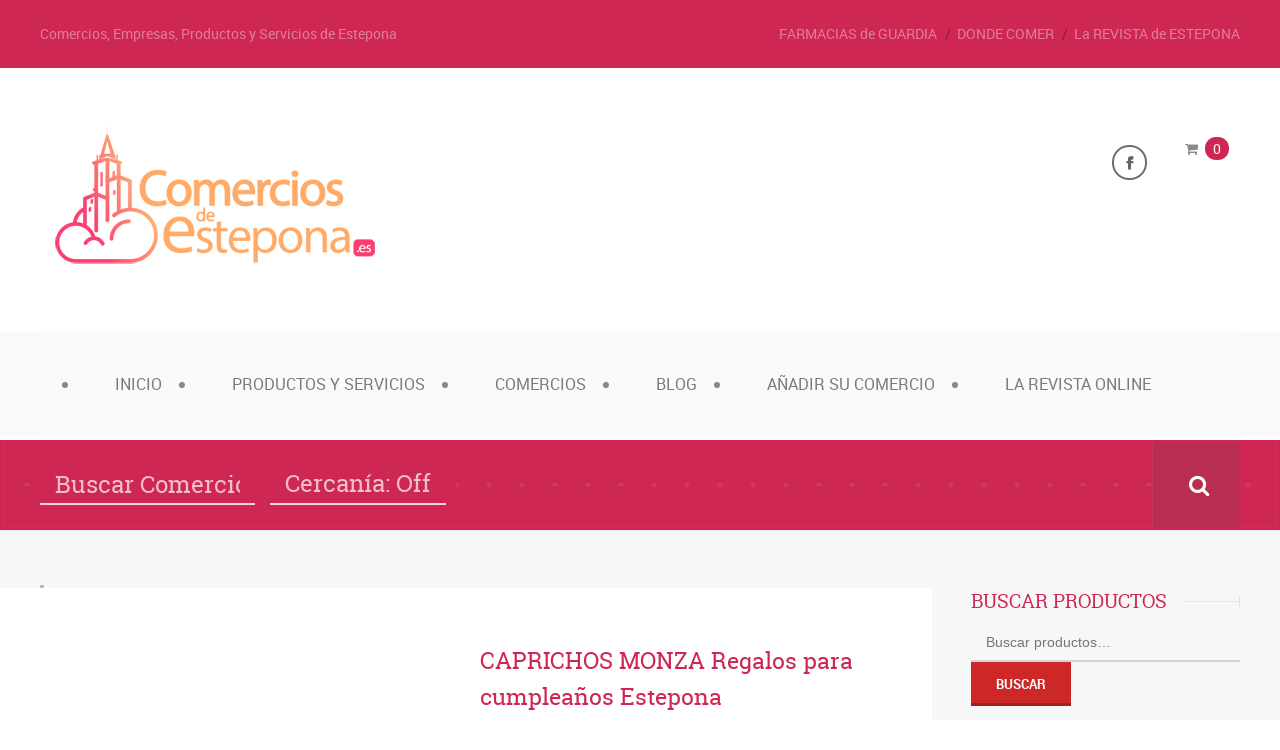

--- FILE ---
content_type: text/html; charset=UTF-8
request_url: https://comerciosdeestepona.es/producto/caprichos-monza-regalos-para-cumpleanos-estepona/
body_size: 24556
content:
<!doctype html>
<!--[if IE 8]><html lang="es"  class="lang-es_ES  ie ie8">
<![endif]-->
<!--[if !(IE 7) | !(IE 8)]><!--><html lang="es" class="lang-es_ES ">
<!--<![endif]--><head><script data-no-optimize="1">var litespeed_docref=sessionStorage.getItem("litespeed_docref");litespeed_docref&&(Object.defineProperty(document,"referrer",{get:function(){return litespeed_docref}}),sessionStorage.removeItem("litespeed_docref"));</script> <meta charset="UTF-8" /><meta name="viewport" content="width=device-width, target-densityDpi=device-dpi" /><link rel="profile" href="https://gmpg.org/xfn/11" /><link rel="pingback" href="https://comerciosdeestepona.es/xmlrpc.php" /><link href="https://comerciosdeestepona.es/wp-content/uploads/Comercios-de-Estepona-Favicon.jpg" rel="icon" type="image/x-icon" /><meta name='robots' content='index, follow, max-image-preview:large, max-snippet:-1, max-video-preview:-1' /><title>CAPRICHOS MONZA Regalos para cumpleaños Estepona</title><meta name="description" content="CAPRICHOS MONZA Regalos para cumpleaños Estepona. Artículos para celebraciones. Fiestas: chuches, piñatas, cajitas, refrescos, patatas y frutos secos." /><link rel="canonical" href="https://comerciosdeestepona.es/producto/caprichos-monza-regalos-para-cumpleanos-estepona/" /><meta property="og:locale" content="es_ES" /><meta property="og:type" content="article" /><meta property="og:title" content="CAPRICHOS MONZA Regalos para cumpleaños Estepona" /><meta property="og:description" content="CAPRICHOS MONZA Regalos para cumpleaños Estepona. Artículos para celebraciones. Fiestas: chuches, piñatas, cajitas, refrescos, patatas y frutos secos." /><meta property="og:url" content="https://comerciosdeestepona.es/producto/caprichos-monza-regalos-para-cumpleanos-estepona/" /><meta property="og:site_name" content="Comercios de Estepona" /><meta property="article:publisher" content="https://www.facebook.com/comerciosdetuciudad/?ref=hl" /><meta property="article:modified_time" content="2019-03-25T12:41:05+00:00" /><meta property="og:image" content="https://comerciosdeestepona.es/wp-content/uploads/caprichos-monza-regalos-para-cumpleaños-estepona.jpg" /><meta property="og:image:width" content="700" /><meta property="og:image:height" content="670" /><meta property="og:image:type" content="image/jpeg" /><meta name="twitter:card" content="summary_large_image" /><meta name="twitter:label1" content="Tiempo de lectura" /><meta name="twitter:data1" content="1 minuto" /> <script type="application/ld+json" class="yoast-schema-graph">{"@context":"https://schema.org","@graph":[{"@type":"WebPage","@id":"https://comerciosdeestepona.es/producto/caprichos-monza-regalos-para-cumpleanos-estepona/","url":"https://comerciosdeestepona.es/producto/caprichos-monza-regalos-para-cumpleanos-estepona/","name":"CAPRICHOS MONZA Regalos para cumpleaños Estepona","isPartOf":{"@id":"https://comerciosdeestepona.es/#website"},"primaryImageOfPage":{"@id":"https://comerciosdeestepona.es/producto/caprichos-monza-regalos-para-cumpleanos-estepona/#primaryimage"},"image":{"@id":"https://comerciosdeestepona.es/producto/caprichos-monza-regalos-para-cumpleanos-estepona/#primaryimage"},"thumbnailUrl":"https://comerciosdeestepona.es/wp-content/uploads/caprichos-monza-regalos-para-cumpleaños-estepona.jpg","datePublished":"2015-08-10T23:51:51+00:00","dateModified":"2019-03-25T12:41:05+00:00","description":"CAPRICHOS MONZA Regalos para cumpleaños Estepona. Artículos para celebraciones. Fiestas: chuches, piñatas, cajitas, refrescos, patatas y frutos secos.","breadcrumb":{"@id":"https://comerciosdeestepona.es/producto/caprichos-monza-regalos-para-cumpleanos-estepona/#breadcrumb"},"inLanguage":"es","potentialAction":[{"@type":"ReadAction","target":["https://comerciosdeestepona.es/producto/caprichos-monza-regalos-para-cumpleanos-estepona/"]}]},{"@type":"ImageObject","inLanguage":"es","@id":"https://comerciosdeestepona.es/producto/caprichos-monza-regalos-para-cumpleanos-estepona/#primaryimage","url":"https://comerciosdeestepona.es/wp-content/uploads/caprichos-monza-regalos-para-cumpleaños-estepona.jpg","contentUrl":"https://comerciosdeestepona.es/wp-content/uploads/caprichos-monza-regalos-para-cumpleaños-estepona.jpg","width":700,"height":670,"caption":"Caprichos Monza Estepona"},{"@type":"BreadcrumbList","@id":"https://comerciosdeestepona.es/producto/caprichos-monza-regalos-para-cumpleanos-estepona/#breadcrumb","itemListElement":[{"@type":"ListItem","position":1,"name":"Inicio","item":"https://comerciosdeestepona.es/"},{"@type":"ListItem","position":2,"name":"CAPRICHOS MONZA Regalos para cumpleaños Estepona"}]},{"@type":"WebSite","@id":"https://comerciosdeestepona.es/#website","url":"https://comerciosdeestepona.es/","name":"Comercios de Estepona","description":"Comercios, Empresas, Productos y Servicios de Estepona","publisher":{"@id":"https://comerciosdeestepona.es/#organization"},"alternateName":"Buscador Web","potentialAction":[{"@type":"SearchAction","target":{"@type":"EntryPoint","urlTemplate":"https://comerciosdeestepona.es/?s={search_term_string}"},"query-input":{"@type":"PropertyValueSpecification","valueRequired":true,"valueName":"search_term_string"}}],"inLanguage":"es"},{"@type":"Organization","@id":"https://comerciosdeestepona.es/#organization","name":"Comercios de Estepona","alternateName":"Buscador Web","url":"https://comerciosdeestepona.es/","logo":{"@type":"ImageObject","inLanguage":"es","@id":"https://comerciosdeestepona.es/#/schema/logo/image/","url":"https://comerciosdeestepona.es/wp-content/uploads/Logo_Comercios_Estepona_02-1-1.png","contentUrl":"https://comerciosdeestepona.es/wp-content/uploads/Logo_Comercios_Estepona_02-1-1.png","width":350,"height":160,"caption":"Comercios de Estepona"},"image":{"@id":"https://comerciosdeestepona.es/#/schema/logo/image/"},"sameAs":["https://www.facebook.com/comerciosdetuciudad/?ref=hl"]}]}</script> <link rel="alternate" type="application/rss+xml" title="Comercios de Estepona &raquo; Feed" href="https://comerciosdeestepona.es/feed/" /><link rel="alternate" type="application/rss+xml" title="Comercios de Estepona &raquo; Feed de los comentarios" href="https://comerciosdeestepona.es/comments/feed/" /><link rel="alternate" type="application/rss+xml" title="Comercios de Estepona &raquo; Comentario CAPRICHOS MONZA Regalos para cumpleaños Estepona del feed" href="https://comerciosdeestepona.es/producto/caprichos-monza-regalos-para-cumpleanos-estepona/feed/" /><link rel="alternate" title="oEmbed (JSON)" type="application/json+oembed" href="https://comerciosdeestepona.es/wp-json/oembed/1.0/embed?url=https%3A%2F%2Fcomerciosdeestepona.es%2Fproducto%2Fcaprichos-monza-regalos-para-cumpleanos-estepona%2F" /><link rel="alternate" title="oEmbed (XML)" type="text/xml+oembed" href="https://comerciosdeestepona.es/wp-json/oembed/1.0/embed?url=https%3A%2F%2Fcomerciosdeestepona.es%2Fproducto%2Fcaprichos-monza-regalos-para-cumpleanos-estepona%2F&#038;format=xml" /><style id="litespeed-ucss">img:is([sizes^="auto,"i]){contain-intrinsic-size:3000px 1500px}ul{box-sizing:border-box}.entry-content{counter-reset:footnotes}:root{--wp--preset--font-size--normal:16px;--wp--preset--font-size--huge:42px}.screen-reader-text:focus{font-size:1em}html :where(img[class*=wp-image-]){height:auto;max-width:100%}:root{--wp--preset--aspect-ratio--square:1;--wp--preset--aspect-ratio--4-3:4/3;--wp--preset--aspect-ratio--3-4:3/4;--wp--preset--aspect-ratio--3-2:3/2;--wp--preset--aspect-ratio--2-3:2/3;--wp--preset--aspect-ratio--16-9:16/9;--wp--preset--aspect-ratio--9-16:9/16;--wp--preset--color--black:#000000;--wp--preset--color--cyan-bluish-gray:#abb8c3;--wp--preset--color--white:#ffffff;--wp--preset--color--pale-pink:#f78da7;--wp--preset--color--vivid-red:#cf2e2e;--wp--preset--color--luminous-vivid-orange:#ff6900;--wp--preset--color--luminous-vivid-amber:#fcb900;--wp--preset--color--light-green-cyan:#7bdcb5;--wp--preset--color--vivid-green-cyan:#00d084;--wp--preset--color--pale-cyan-blue:#8ed1fc;--wp--preset--color--vivid-cyan-blue:#0693e3;--wp--preset--color--vivid-purple:#9b51e0;--wp--preset--gradient--vivid-cyan-blue-to-vivid-purple:linear-gradient(135deg,rgba(6,147,227,1) 0%,rgb(155,81,224) 100%);--wp--preset--gradient--light-green-cyan-to-vivid-green-cyan:linear-gradient(135deg,rgb(122,220,180) 0%,rgb(0,208,130) 100%);--wp--preset--gradient--luminous-vivid-amber-to-luminous-vivid-orange:linear-gradient(135deg,rgba(252,185,0,1) 0%,rgba(255,105,0,1) 100%);--wp--preset--gradient--luminous-vivid-orange-to-vivid-red:linear-gradient(135deg,rgba(255,105,0,1) 0%,rgb(207,46,46) 100%);--wp--preset--gradient--very-light-gray-to-cyan-bluish-gray:linear-gradient(135deg,rgb(238,238,238) 0%,rgb(169,184,195) 100%);--wp--preset--gradient--cool-to-warm-spectrum:linear-gradient(135deg,rgb(74,234,220) 0%,rgb(151,120,209) 20%,rgb(207,42,186) 40%,rgb(238,44,130) 60%,rgb(251,105,98) 80%,rgb(254,248,76) 100%);--wp--preset--gradient--blush-light-purple:linear-gradient(135deg,rgb(255,206,236) 0%,rgb(152,150,240) 100%);--wp--preset--gradient--blush-bordeaux:linear-gradient(135deg,rgb(254,205,165) 0%,rgb(254,45,45) 50%,rgb(107,0,62) 100%);--wp--preset--gradient--luminous-dusk:linear-gradient(135deg,rgb(255,203,112) 0%,rgb(199,81,192) 50%,rgb(65,88,208) 100%);--wp--preset--gradient--pale-ocean:linear-gradient(135deg,rgb(255,245,203) 0%,rgb(182,227,212) 50%,rgb(51,167,181) 100%);--wp--preset--gradient--electric-grass:linear-gradient(135deg,rgb(202,248,128) 0%,rgb(113,206,126) 100%);--wp--preset--gradient--midnight:linear-gradient(135deg,rgb(2,3,129) 0%,rgb(40,116,252) 100%);--wp--preset--font-size--small:13px;--wp--preset--font-size--medium:20px;--wp--preset--font-size--large:36px;--wp--preset--font-size--x-large:42px;--wp--preset--spacing--20:0.44rem;--wp--preset--spacing--30:0.67rem;--wp--preset--spacing--40:1rem;--wp--preset--spacing--50:1.5rem;--wp--preset--spacing--60:2.25rem;--wp--preset--spacing--70:3.38rem;--wp--preset--spacing--80:5.06rem;--wp--preset--shadow--natural:6px 6px 9px rgba(0, 0, 0, 0.2);--wp--preset--shadow--deep:12px 12px 50px rgba(0, 0, 0, 0.4);--wp--preset--shadow--sharp:6px 6px 0px rgba(0, 0, 0, 0.2);--wp--preset--shadow--outlined:6px 6px 0px -3px rgba(255, 255, 255, 1), 6px 6px rgba(0, 0, 0, 1);--wp--preset--shadow--crisp:6px 6px 0px rgba(0, 0, 0, 1)}.cdp-cookies-alerta .cdp-cookies-solapa{display:block;position:fixed;z-index:100002;width:120px;text-align:center;font-size:12px;line-height:18px;padding:5px 0;font-family:Helvetica,Arial,sans-serif;cursor:pointer;-webkit-border-top-left-radius:5px;-moz-border-radius-topleft:5px;border-top-left-radius:5px;-webkit-border-top-right-radius:5px;-moz-border-radius-topright:5px;border-top-right-radius:5px}.cdp-cookies-alerta.cdp-solapa-ocultar .cdp-cookies-solapa{display:none}.cdp-cookies-alerta .cdp-cookies-texto{position:fixed;left:0;width:100%;z-index:100001;padding:5px 10px;font-size:12px;font-weight:400;line-height:14px}.cdp-cookies-alerta .cdp-cookies-texto h4{text-align:center;font-family:Helvetica,Arial,sans-serif;font-size:14px;font-weight:400;line-height:16px;color:#fff;padding:0 0 5px;margin:0;text-rendering:optimizeLegibility}.cdp-cookies-alerta .cdp-cookies-texto a,.cdp-cookies-alerta .cdp-cookies-texto p{font-family:Helvetica,Arial,sans-serif;font-size:12px;line-height:14px;font-weight:400;text-rendering:optimizeLegibility}.cdp-cookies-alerta .cdp-cookies-texto p{padding:5px 0;margin:0;text-align:center;color:#bbb}.cdp-cookies-alerta .cdp-cookies-texto a{color:#f88;text-decoration:none;border:0}.cdp-cookies-alerta .cdp-cookies-texto a:active,.cdp-cookies-alerta .cdp-cookies-texto a:hover,.cdp-cookies-alerta .cdp-cookies-texto a:visited{color:#fcc}.cdp-cookies-boton-cerrar{font-size:11px!important;line-height:20px;display:block;width:75px;padding:2px 10px 0;margin:0 auto;text-align:center;-webkit-border-radius:3px;-moz-border-radius:3px;border-radius:3px}.cdp-cookies-alerta.cdp-cookies-textos-izq .cdp-cookies-texto h4,.cdp-cookies-alerta.cdp-cookies-textos-izq .cdp-cookies-texto p{text-align:left}.cdp-cookies-alerta.cdp-cookies-tema-gris .cdp-cookies-texto{background-color:#444;color:#fff;border-top:1px solid #222;border-bottom:1px solid #222}.cdp-cookies-alerta.cdp-cookies-tema-gris .cdp-cookies-texto h4{color:#fff}.cdp-cookies-alerta.cdp-cookies-tema-gris .cdp-cookies-texto p{color:#bbb}.cdp-cookies-alerta.cdp-cookies-tema-gris .cdp-cookies-texto a{color:#f88!important}.cdp-cookies-alerta.cdp-cookies-tema-gris .cdp-cookies-texto a:active,.cdp-cookies-alerta.cdp-cookies-tema-gris .cdp-cookies-texto a:hover,.cdp-cookies-alerta.cdp-cookies-tema-gris .cdp-cookies-texto a:visited{color:#fcc!important}.cdp-cookies-alerta.cdp-cookies-tema-gris .cdp-cookies-solapa{background-color:#333;color:#ddd}.cdp-cookies-alerta.cdp-cookies-tema-gris .cdp-cookies-boton-cerrar:hover,.cdp-cookies-alerta.cdp-cookies-tema-gris .cdp-cookies-solapa:hover{background-color:#666}.cdp-cookies-alerta.cdp-cookies-tema-gris .cdp-cookies-boton-cerrar{background-color:#000}ul.products li.product .categories{display:block;padding-top:.5em}.top-bar .nav-menu-container ul li,ul.products li.product .categories a{display:inline}@font-face{font-family:"FontAwesome";src:url(/wp-content/themes/cityguide/design/fonts/awesome/fontawesome-webfont.eot?v=4.6.3);src:url(/wp-content/themes/cityguide/design/fonts/awesome/fontawesome-webfont.eot?#iefix&v=4.6.3)format("embedded-opentype"),url(/wp-content/themes/cityguide/design/fonts/awesome/fontawesome-webfont.woff2?v=4.6.3)format("woff2"),url(/wp-content/themes/cityguide/design/fonts/awesome/fontawesome-webfont.woff?v=4.6.3)format("woff"),url(/wp-content/themes/cityguide/design/fonts/awesome/fontawesome-webfont.ttf?v=4.6.3)format("truetype"),url(/wp-content/themes/cityguide/design/fonts/awesome/fontawesome-webfont.svg?v=4.6.3#fontawesomeregular)format("svg");font-weight:400;font-style:normal}.fa{display:inline-block;font:14px/1 FontAwesome;font-size:inherit;text-rendering:auto;-webkit-font-smoothing:antialiased;-moz-osx-font-smoothing:grayscale}.fa-times:before{content:""}body{margin:0;color:#888;min-width:320px}.site-logo a,h1{line-height:36px}h1{font-size:23px}h2{font-size:19px;line-height:34px}.woocommerce div.product .summary .price,body.woocommerce div.product .summary .price,h3{font-size:18px;line-height:28px}.widget-container .widget-title h3,body,h4{line-height:26px}h4{font-size:16px}small{font-size:13px;line-height:16px}.entry-content p,body,input,input[type=submit],select,textarea{font-size:14px}.nav-menu-main>ul{font-size:16px;line-height:24px}.widget_calendar table{font-size:12px;line-height:22px;border-collapse:collapse;border-spacing:0;width:100%}html{background:#fff no-repeat top center}.elements-sidebar-wrap,.elm-wrapper,.grid-main{max-width:1200px;padding:0 12px;margin:auto}.elements-sidebar-wrap .elm-wrapper{max-width:100%;padding:0;margin:0}.elements-with-sidebar .elements-sidebar-wrap:after,.elm-content-main .elm-wrapper:after,.elm-wrapper:after,.entry-content:after,.header-one .header-container:after,.header-one .site-tools:after,.header-one .social-icons:after,.main-nav:after,.main-sections:after,.nav-menu-main ul:after,.page-title .entry-title:after,.page-title:after,.top-bar:after,.widget_text .textwidget:after{content:".";display:block;height:0;overflow:hidden;clear:both;visibility:hidden}.elements{background:#fff}.main-sections .elements-with-sidebar:first-child{padding-top:50px}.elm-main{padding-top:0;padding-bottom:40px;clear:both}.elements-sidebar-wrap .elm-main{padding-top:0;padding-bottom:20px}.right-sidebar .sidebar-right-area{width:22.4%;float:right;-moz-box-sizing:border-box;-webkit-box-sizing:border-box;box-sizing:border-box}.right-sidebar .elements-area{width:71%;float:left}.elements-area,.sidebar-right-area{padding-bottom:20px}.right-sidebar .right-bck{background:#f7f7f7;position:absolute;left:73.84%;bottom:0;top:0;width:100%}.right-sidebar .elements-with-sidebar{border-bottom:1px solid #ededed;border-top:1px solid #ededed}.right-sidebar .elements-sidebar-wrap{padding-top:40px;position:relative}.right-sidebar .sidebar-right-area{position:relative}.right-sidebar .main-sections .elements-with-sidebar:first-child{border-top:none;padding-top:0}.right-sidebar .main-sections .elements-with-sidebar:first-child .elements-sidebar-wrap{padding-top:55px}.right-sidebar.element-page-title .main-sections .elements-with-sidebar:first-child .sidebar-right-area .widget-container:first-child{margin-top:-55px}a{color:#cd2727;outline:0}a:hover{color:#888}:after,:before,a{-moz-transition:all .5s;-webkit-transition:all .5s;transition:all .5s}h3,h4,strong{color:#666}h1,h2{margin:0 0 20px}h3,h4{margin:0 0 15px}.widget_products .product_list_widget li a:hover,h1,h1 a,h2{color:#ce2753}a,a:hover,h1 a:hover{text-decoration:none}input,textarea{color:#333}button[type=submit],input[type=submit]{background:#cd2727;color:#fff;border:0;cursor:pointer;-webkit-appearance:none}input[type=submit]:hover{background:#888}img{max-width:100%;-moz-box-sizing:border-box;-webkit-box-sizing:border-box;box-sizing:border-box;height:auto}.alignleft{float:left;margin-right:20px}h1 a,p a,td a{-moz-transition:all .5s ease 0s;-webkit-transition:all .5s ease 0s;transition:all .5s ease 0s;border-bottom-color:#fff0;padding-bottom:0}h1 a:hover,p a:hover,td a:hover{border-bottom:1px solid rgb(0 0 0/.2);padding-bottom:1px}.widget-container .widget-title h3,h2{position:relative;overflow:hidden}h2:before{bottom:11px}.widget-container .widget-title h3:before,h2:before{border-right:1px solid rgb(0 0 0/.08);content:"";height:11px;position:absolute;right:0}h2:after{margin-top:17px}.widget-container .widget-title h3:after,h2:after{border-bottom:1px solid rgb(0 0 0/.065);content:"";margin-left:16px;position:absolute;width:100%}.widget-container .widget-title h3:before{bottom:17px}.widget-container .widget-title h3:after{margin-top:13px}input[type=email],input[type=search],input[type=text],textarea{border:0!important;background:0 0;border-bottom:2px solid #d4d4d4!important;-moz-box-shadow:none;-webkit-box-shadow:none;box-shadow:none;min-height:38px;padding:0 15px!important}textarea{-moz-box-sizing:border-box;-webkit-box-sizing:border-box;box-sizing:border-box}button[type=submit],input[type=submit]{padding:13px 25px;text-transform:uppercase;-moz-box-shadow:inset 0-3px 0 rgb(0 0 0/.2);-webkit-box-shadow:inset 0-3px 0 rgb(0 0 0/.2);box-shadow:inset 0-3px 0 rgb(0 0 0/.2);-moz-transition:all .5s;-webkit-transition:all .5s;transition:all .5s}button[type=submit]:hover,input[type=submit]:hover{background:#d72c2c;-moz-box-shadow:none;-webkit-box-shadow:none;box-shadow:none}button[type=submit]:active,input[type=submit]:active{background:#b82323;-moz-box-shadow:none;-webkit-box-shadow:none;box-shadow:none}::-webkit-selection{background:#ce2753;color:#fff}::-moz-selection{background:#ce2753;color:#fff}::selection{background:#ce2753;color:#fff}.header-container{padding-bottom:40px}.site-header{position:relative;z-index:1000;background:#fff no-repeat center center}.site-logo{display:block;text-align:center;padding:40px 0 0}.site-logo a,.site-logo a:hover{text-decoration:none;color:#666}.site-tools{text-align:center;padding-top:20px}.social-icons{vertical-align:middle;margin-top:10px}.social-icons li{display:inline-block;vertical-align:top;margin:0 5px;-moz-border-radius:6px;-webkit-border-radius:6px;border-radius:6px;background:#fff0}.social-icons li:hover{background:#fff0}.social-icons li,.social-icons li a,.top-bar .nav-menu-container a{-moz-transition:all .5s;-webkit-transition:all .5s;transition:all .5s}.social-icons li a{padding:3px;border:2px solid #6e6e6e;-moz-border-radius:100%;-webkit-border-radius:100%;border-radius:100%;max-width:25px;max-height:25px}.social-icons .s-icon{vertical-align:top;border:0}.social-icons .s-icon-light,.social-icons .s-title{display:none}.social-icons li a:hover{border-color:#ce2753}.search-field{display:inline-block;vertical-align:middle}.header-container .social-icons{margin-top:0}.header-one .nav-menu-container.nav-menu-main,.social-icons li a{display:inline-block;vertical-align:top}.header-one .site-logo{padding:8px 0;text-align:left;display:inline-block}.header-one .site-tools{padding-top:0;text-align:left;float:right;margin-top:5px}.header-one .social-icons{float:right;margin-top:18px}.header-one .header-container{padding-top:40px;padding-bottom:40px}.header-one .site-description{color:rgb(255 255 255/.4);float:left}.top-bar{background:#ce2753;padding:7px 0}.top-bar .nav-menu-container{float:right}.top-bar .nav-menu-container a{color:rgb(255 255 255/.4)}.top-bar .nav-menu-container a:hover{color:#fff}.top-bar .nav-menu-container ul li:after{color:rgb(0 0 0/.35);content:"/";padding:0 6px 0 8px}.top-bar .nav-menu-container ul li:last-child:after{content:"";padding:0}.header-container{position:relative}.site-logo a,.site-logo a:hover{font-size:32px}.site-logo{-moz-transition:all .5s ease 0s;-webkit-transition:all .5s ease 0s;transition:all .5s ease 0s}.menu-container{background:#f9f9f9}.main-nav a,.widget-container a{text-decoration:none}.main-nav-wrap .menu-toggle,.woocommerce div.product .woocommerce-tabs .panel h2,footer h3:after,footer h3:before{display:none}.nav-menu-main>ul>li{float:left;position:relative}.nav-menu-main>ul>li>a{color:#7c7c7c;text-decoration:none;display:block;padding:24px 35px;text-transform:uppercase;position:relative}.header-container+.menu-container,.layout-wide .main-nav,.sticky-menu .main-nav{position:relative}.sticky-menu .main-nav{float:none;background:0 0}.site-header .menu-container{margin-bottom:4px}.main-nav{background:rgb(255 255 255/.2)}.nav-menu-main>ul>li:hover,.sticky-menu{background:#fff;-moz-transition:all;-webkit-transition:all;transition:all}.nav-menu-main>ul>li:hover a{color:#bababa}.sticky-menu{width:100%;position:fixed;top:-200px;left:0;opacity:0;-moz-transition:opacity .8s,top .5s;-webkit-transition:opacity .8s,top .5s;transition:opacity .8s,top .5s;z-index:10000;background:#f9f9f9}.sticky-menu.menu-container{-moz-box-shadow:0 1px 0 rgb(0 0 0/.08);-webkit-box-shadow:0 1px 0 rgb(0 0 0/.08);box-shadow:0 1px 0 rgb(0 0 0/.08);border-top:4px solid #ce2753}.sticky-menu .site-logo{padding-top:19px;float:left;width:auto;position:relative;z-index:1}.sticky-menu .site-logo a,.sticky-menu .site-logo a:hover{font-size:30px;line-height:23px}.sticky-menu .site-logo img{max-height:28px;margin:-2px}.sticky-menu .main-nav{margin:0;padding:0}.page-title{background:#f7f7f7;border-bottom:none;border-top:1px solid #ededed;padding:27px 0 0}.page-title h1{overflow-wrap:break-word;word-wrap:break-word;-webkit-hyphens:auto;-ms-hyphens:auto;-moz-hyphens:auto;hyphens:auto;color:#ce2753;margin:0;line-height:35px}.page-title .entry-title-wrap{position:relative}.page-title .grid-table{display:table;border-collapse:collapse;width:100%}.page-title .grid-row{display:table-row}.page-title .entry-header{display:table-cell;width:77.6%;padding-right:3.3%}.page-title .entry-header:last-child{padding-right:0}.page-title .entry-header-left{float:left;border-bottom:3px solid #bababa;padding-bottom:27px}.page-title .entry-header-right{float:right;width:25%;text-align:right}#respond,.entry-content img,.entry-content p{margin-bottom:20px}#respond form label,.ait-sc-button{display:inline-block;vertical-align:top}.ait-sc-button,.page-title .entry-header-right{-moz-box-sizing:border-box;-webkit-box-sizing:border-box;box-sizing:border-box}.ait-sc-button{background:#cd2727;max-width:100%;padding:0;text-shadow:1px 1px 1px rgb(0 0 0/.2);overflow:hidden;border:0;-moz-box-shadow:inset 0-3px 0 rgb(0 0 0/.2);-webkit-box-shadow:inset 0-3px 0 rgb(0 0 0/.2);box-shadow:inset 0-3px 0 rgb(0 0 0/.2);-moz-transition:all .5s;-webkit-transition:all .5s;transition:all .5s;-moz-border-radius:0;-webkit-border-radius:0;border-radius:0;text-transform:uppercase;text-shadow:none}.ait-sc-button:hover{-moz-box-shadow:0 50px 80px -50px rgb(255 255 255/.5) inset;-webkit-box-shadow:0 50px 80px -50px rgb(255 255 255/.5) inset;box-shadow:0 50px 80px -50px rgb(255 255 255/.5) inset;background:#d72c2c;padding-bottom:0}.ait-sc-button:active,.ait-sc-button:hover,.button:active,.button:hover{border:0;-moz-box-shadow:none;-webkit-box-shadow:none;box-shadow:none}.button:hover{background:#d72c2c;padding-bottom:0}.ait-sc-button:active,.button:active{background:#b82323}.categories:after{font-family:"FontAwesome";content:"";position:absolute;top:0;right:0;color:#c8c8c8}#respond{margin-top:40px;padding:40px;border:1px solid #ededed}#respond form p{background:#fff;margin-bottom:1px;background:0 0;padding:5px 0}#respond form label{width:auto;min-width:75px;padding:7px 0}#respond form label .required{color:red}#respond form input[type=email],#respond form input[type=text],#respond form select{max-width:100%}#respond form textarea{margin:0;width:-webkit-calc(100% - 110px);width:calc(100% - 110px);max-width:100%}#respond form p.form-submit{text-align:right;padding:0}#respond form input[type=email],#respond form input[type=text],#respond form select,#respond form textarea{padding:4px 15px;vertical-align:top;-moz-box-sizing:border-box;-webkit-box-sizing:border-box;box-sizing:border-box;-moz-box-shadow:none;-webkit-box-shadow:none;box-shadow:none;border:0;background:0 0}#respond form textarea{padding:15px!important;width:100%;border:2px solid #d4d4d4!important}.comment-form-comment{margin-top:15px}.widget-container{margin-bottom:40px}.widget-container a:hover{text-decoration:none}.widget-container .widget-title h3{margin:0;padding-bottom:10px;color:#ce2753;font-size:19px}.widget_calendar #calendar_wrap{border:1px solid #ededed;position:relative}.widget_calendar caption{background:#fff;margin-bottom:1px;padding:3px}.widget_calendar th{background:#ededed;background-clip:padding-box;border-left:1px solid #fff0;color:#666;text-align:center}.widget_calendar tbody td:first-child,.widget_calendar th:first-child{border-left:none}.widget_calendar tbody td{background:#fff;background-clip:padding-box;border-left:1px solid #fff0;border-top:1px solid #fff0;text-align:center}.widget_calendar tbody td#today{background-color:#ce2753;color:#fff}.widget_calendar tbody td a{background-color:#cd2727;display:block;width:100%;color:#fff}.widget_calendar tbody td a:hover{background-color:#888}.search-form input[type=submit]{padding:10px 25px}.footer{background:url(https://www.comerciosdeestepona.es/wp-content/uploads/fondo.png)#3f3f3f top center;border-bottom:10px solid #ce2753}.footer-widgets-container{margin-right:-4.4%}.clear:after,.footer-widgets-container:after,.woocommerce form:after{content:".";display:block;height:0;overflow:hidden;clear:both;visibility:hidden}.footer-widgets .widget-area{float:left;padding-right:4.2145593869732%;-moz-box-sizing:border-box;-webkit-box-sizing:border-box;box-sizing:border-box}.footer-widgets .widget-area-1,.footer-widgets .widget-area-2,.footer-widgets .widget-area-3,.footer-widgets .widget-area-4{width:25%}.footer-widgets,.footer-widgets .widget-title h3,.footer-widgets a,.footer-widgets a:hover,.site-footer a,.site-footer a:hover{color:#fff}.footer-widgets-wrap{padding-bottom:20px;overflow:hidden;padding-top:45px}.footer-widgets .widget_calendar #calendar_wrap{border-color:#4c4c4c}.footer-widgets .widget_calendar caption,.footer-widgets .widget_calendar tbody td{background-color:#444}.footer-widgets .widget_calendar th{background-color:#535353;color:#fff}.footer-widgets .widget_calendar tbody td a,.footer-widgets .widget_calendar tbody td#today{background-color:#fff;color:#3f3f3f}.footer-widgets .widget_calendar tbody td a:hover{background-color:#fff}.footer-widgets .widget-container{margin-bottom:30px}.woocommerce .button:hover{-moz-box-shadow:none!important;-webkit-box-shadow:none!important;box-shadow:none!important}.woocommerce li.type-product .button{padding:0;background:0 0;border:0;-moz-box-shadow:none;-webkit-box-shadow:none;box-shadow:none}.woocommerce ul.products li{float:left;padding:0;position:relative;width:30%;margin:0 5% 5%0;text-align:center}.woocommerce ul.products li:before{content:"";width:auto;height:auto;background:0 0;-moz-border-radius:0;-webkit-border-radius:0;border-radius:0;position:relative;display:none}.woocommerce ul.products li.first{clear:both}.woocommerce ul.products li.last{margin-right:0}.woocommerce ul.products li a img{display:inline-block;padding:5px;background:#fff;border:solid 1px #ededed;width:100%;height:auto;margin:0;transition:all .3s}.woocommerce .product_title.entry-title{margin:0}.woocommerce ul.products li:hover a img{opacity:.5}.woocommerce div.product .images{float:left;width:48.4%;margin-bottom:40px}.woocommerce div.product .summary{float:right;width:48.4%}.woocommerce div.product .summary .product_meta{display:block;margin-top:20px}.woocommerce div.product .summary .product_meta>span,.woocommerce ul.products{display:block}.woocommerce div.product .woocommerce-tabs{float:right;width:48.4%;padding-top:50px;-moz-box-sizing:border-box;-webkit-box-sizing:border-box;box-sizing:border-box;margin-bottom:40px!important;list-style-type:none}.woocommerce div.product .woocommerce-tabs ul,.woocommerce ul.products{list-style-type:none;margin-bottom:0}.woocommerce div.product .woocommerce-tabs li,.woocommerce div.product .woocommerce-tabs ul li{padding:0;position:relative}.woocommerce div.product .woocommerce-tabs li:before,.woocommerce div.product .woocommerce-tabs ul li:before{content:"";width:auto;height:auto;background:0 0;-moz-border-radius:0;-webkit-border-radius:0;border-radius:0;position:relative;display:none}.woocommerce div.product .woocommerce-tabs .tabs{position:relative;top:1px;margin-left:20px}.woocommerce div.product .woocommerce-tabs .tabs li{float:left}.woocommerce div.product .woocommerce-tabs .tabs li a{-moz-transition:none;-webkit-transition:none;transition:none;display:block;padding:15px 20px;-moz-box-sizing:border-box;-webkit-box-sizing:border-box;box-sizing:border-box;color:#888}.woocommerce div.product .woocommerce-tabs .tabs li:hover a{padding:12px 19px 15px;background:#fff;border:solid #ededed;border-width:3px 1px 0;border-top-color:#ce2753}.woocommerce div.product .woocommerce-tabs .panel{margin:0;padding-top:20px;clear:both;-moz-box-shadow:0-12px 19px -18px rgb(0 0 0/.1);-webkit-box-shadow:0-12px 19px -18px rgb(0 0 0/.1);box-shadow:0-12px 19px -18px rgb(0 0 0/.1);border-top:solid 1px #ededed}.woocommerce div.product .related{clear:both}.woocommerce div.product .related h2{text-align:center;margin-top:20px;margin-bottom:50px}.woocommerce input,.woocommerce select,.woocommerce textarea{-moz-box-sizing:border-box;-webkit-box-sizing:border-box;box-sizing:border-box;display:block;width:100%;padding:10px;border:1px solid #ededed}.woocommerce label{line-height:30px;color:#666}.woocommerce label .required{line-height:20px;color:#ce2753}.right-sidebar.woocommerce .product .woocommerce-tabs{width:100%!important}.widget.woocommerce.widget_shopping_cart{margin:0 10px}.ait-woocommerce-cart-widget{display:block;z-index:50;float:right;margin-left:22px;margin-top:12px;position:relative}.ait-woocommerce-cart-widget .cart-wrapper{display:inline;white-space:nowrap}.ait-woocommerce-cart-widget .cart-wrapper .cart-header{display:inline;padding:7px 10px 9px 30px;background:#fff0;border:1px solid #fff0;position:relative;z-index:2}.ait-woocommerce-cart-widget .cart-wrapper .cart-header:before{display:block;content:"";position:absolute;top:4px;left:10px;font-family:"FontAwesome"}.ait-woocommerce-cart-widget .cart-wrapper:hover .cart-header{background:#fff;border-bottom:0;border-color:#ededed}.ait-woocommerce-cart-widget .cart-wrapper .cart-header .cart-header-info{background:#ce2753;border-radius:15px 15px 15px 15px}.ait-woocommerce-cart-widget .cart-wrapper .cart-content{width:270px;position:absolute;right:0;background:#fff;border:solid 1px #ededed;z-index:1;margin-top:5px}.ait-woocommerce-cart-widget .cart-wrapper .cart-content .widget_shopping_cart_content{border:0}.widget_products .product_list_widget li{border-bottom:solid 1px #ededed;padding:20px 0}.widget_products .product_list_widget li:last-child{border-bottom:none}.site-footer-wrap:after,.widget_products .product_list_widget li:after{content:".";display:block;height:0;overflow:hidden;clear:both;visibility:hidden}.widget_products .product_list_widget li a{display:block;color:#666}.widget_products .product_list_widget li a img{float:left;width:65px;height:65px;display:inline-block;padding:5px;background:#fff;border:solid 1px #ededed;margin-right:25px}.ait-woocommerce-cart-widget .cart-wrapper:hover .cart-header:before{color:#666}.ait-woocommerce-cart-widget .cart-wrapper .cart-header .cart-header-info{color:#fff;padding:2px 8px}.header-one .ait-woocommerce-cart-widget{margin-top:23px}.site-footer{color:#fff;background:#3f3f3f}.site-footer-wrap{padding-top:27px;padding-bottom:27px}.site-footer .footer-text{width:100%}.site-footer .nav-menu-footer{width:100%;float:right}.site-footer .nav-menu-footer ul{text-align:right}.site-footer .nav-menu-footer li{display:inline-block;margin:0 0 0 4px}.site-footer .nav-menu-footer li:first-child{margin-left:0}.site-footer{font-size:12px;border-top:1px solid #444}.site-footer .nav-menu-footer ul li a{color:#888}.site-footer .nav-menu-footer ul li a:hover{color:#fff}.site-footer .nav-menu-footer ul li a:after{color:#ce2753;content:"/";margin-left:8px}.site-footer .nav-menu-footer ul li:last-child a:after{display:none;content:none}.page-container{overflow:hidden}.elm-search-form{position:relative;z-index:20}.element-page-title .elm-search-form{margin-bottom:35px}.element-page-title .menu-container+.elm-search-form{margin-bottom:0}.menu-container+.elm-search-form .elm-wrapper.inputs-container{margin:0;max-width:100%;width:100%}.menu-container+.elm-search-form .inputs-container .elm-wrapper{padding-left:0!important}.elm-search-form ::-webkit-selection{background:#da3a64;color:#fff}.elm-search-form ::-moz-selection{background:#da3a64;color:#fff}.elm-search-form ::selection{background:#da3a64;color:#fff}.search-form-type-1 input::-webkit-input-placeholder{color:#fff;opacity:.7}.search-form-type-1 input:-moz-placeholder{color:#fff;opacity:.7}.search-form-type-1 input::-moz-placeholder{color:#fff;opacity:.7}.search-form-type-1 input:-ms-input-placeholder{color:#fff;opacity:.7}.elm-search-form .inputs-container,.elm-search-form .inputs-container .elm-wrapper{position:relative;-moz-box-sizing:border-box;-webkit-box-sizing:border-box;box-sizing:border-box}.elm-search-form .inputs-container{margin-top:-46px;padding:0!important;z-index:1;background:url(https://comerciosdeestepona.es/wp-content/themes/cityguide/design/img/search-form_dot.png)repeat-x 8px 49%#ce2753;border:3px solid #ce2753;-moz-box-shadow:0 0 1px 0 rgb(255 255 255/.4) inset;-webkit-box-shadow:0 0 1px 0 rgb(255 255 255/.4) inset;box-shadow:0 0 1px 0 rgb(255 255 255/.4) inset}.elm-search-form .inputs-container .elm-wrapper{padding:22px 90px 22px 22px!important}.elm-search-form .category-search-wrap,.elm-search-form .location-search-wrap{position:relative;float:left}.elm-search-form .category-clear,.elm-search-form .location-clear,.elm-search-form .radius-clear{position:absolute;top:-2px;right:0;color:#fff;font-size:14px!important;line-height:normal!important;opacity:0;cursor:pointer;-moz-transition:all .3s ease 0s;-webkit-transition:all .3s ease 0s;transition:all .3s ease 0s;z-index:1}.elm-search-form .search-content{float:left;width:auto;background:#ce2753}.elm-search-form .searchinput{float:left;height:38px;margin-right:15px;border-bottom:2px solid rgb(255 255 255/.8)!important;width:185px;max-width:100%;-moz-box-sizing:content-box;-webkit-box-sizing:content-box;box-sizing:content-box;font-size:24px!important;color:#fff!important}.elm-search-form .searchinput:focus{outline:0;border-bottom:2px solid #fff!important}.elm-search-form .radius{position:relative;float:left;margin-right:10px;cursor:pointer}.elm-search-form .radius>*{float:left}.elm-search-form .radius-input-hidden{display:none}.elm-search-form .radius-input-visible{display:block}.elm-search-form .radius-toggle{color:rgb(255 255 255/.7);font-size:24px;line-height:38px}.elm-search-form .radius-display,.elm-search-form .radius-toggle{border-bottom:2px solid rgb(255 255 255/.8);padding:0 15px}.elm-search-form .radius-display>span{color:#fff;font-size:24px;line-height:38px}.elm-search-form .radius-value{margin:0 5px}.elm-search-form .radius-popup-container{position:absolute;top:55px;left:calc(50% - 101px);margin-top:-20px;background:#fff;padding:10px 0 0;text-align:center;border:1px solid #ededed;-moz-box-shadow:0 0 10px 0 rgb(0 0 0/.1);-webkit-box-shadow:0 0 10px 0 rgb(0 0 0/.1);box-shadow:0 0 10px 0 rgb(0 0 0/.1);opacity:0;z-index:1;-moz-transition:opacity .2s ease 0s,margin-top .5s ease 0s;-webkit-transition:opacity .2s ease 0s,margin-top .5s ease 0s;transition:opacity .2s ease 0s,margin-top .5s ease 0s}.elm-search-form .radius-popup-container.radius-input-hidden{display:block;border:0;height:0;padding:0;overflow:hidden}.elm-search-form .radius-popup-close{position:absolute;padding:0;top:-11px;right:-10px;background:#ce2753;width:20px;line-height:20px;color:#fff;-moz-border-radius:100%;-webkit-border-radius:100%;border-radius:100%;text-align:center;cursor:pointer}.elm-search-form .radius-search{margin:0 15px;width:165px}.elm-search-form .radius-popup-help{display:block;padding:8px 15px 10px;width:100%;border-top:1px solid #ededed;-moz-box-sizing:border-box;-webkit-box-sizing:border-box;box-sizing:border-box}.elm-search-form .searchsubmit{position:absolute;top:0;bottom:0;right:0;width:87px;background:#b82e52;font-size:22px;-moz-box-shadow:none;-webkit-box-shadow:none;box-shadow:none;border-left:1px solid rgb(255 255 255/.06);-moz-transition:all .5 ease 0s;-webkit-transition:all .5 ease 0s;transition:all .5 ease 0s}.elm-search-form .searchsubmit:after{position:absolute;content:"";font-family:"FontAwesome";top:50%;left:50%;margin-top:-13px;margin-left:-8px;color:#fff}.elm-search-form input.searchsubmit{font-size:0;opacity:0;outline:0;-webkit-appearance:none}.elm-search-form input.searchsubmit:hover{opacity:.2}.header-resources{position:relative;float:right;margin-left:25px;padding:5px 5px 3px;border:3px solid #ededed}.header-resources:after{content:".";display:block;height:0;overflow:hidden;clear:both;visibility:hidden}.header-resources:before{position:absolute;content:"";left:-3px;top:-3px;border-color:#ce2753 #fff0 #fff0 #ce2753;border-style:solid;border-width:7px}.resources-button,.resources-button:hover{color:#fff;padding:15px 25px;font-weight:700}.resources-data{color:#7c7c7c;font-weight:800;line-height:54px}.resources-count{margin-left:15px;font-size:24px}.resources-text{font-size:14px;margin:0 25px 0 15px;text-transform:uppercase}@media all and (max-width:1200px){.elm-search-form .inputs-container{margin-top:0}}@media all and (max-width:768px){.elements-sidebar-wrap,.elm-wrapper,.grid-main{padding-left:20px;padding-right:20px}.elements-sidebar-wrap .elm-wrapper{padding-left:0;padding-right:0}.elements-area,.sidebar-right-area{float:none!important;width:100%!important;margin-right:0!important}.right-bck{background:0 0;display:none}.right-sidebar .main-sections .elements-with-sidebar:first-child .sidebar-right-area .widget-container:first-child{margin-top:0!important}.right-sidebar .sidebar-right-area{background:#f7f7f7;-moz-box-sizing:content-box;-webkit-box-sizing:content-box;box-sizing:content-box;margin-left:-20px;padding:40px 20px 20px;border-top:1px solid #ededed}.sticky-menu{display:none}.sidebar-right-area .widget-container:nth-child(2n-1){float:left;width:100%;clear:both}.sidebar-right-area .widget-container:nth-child(2n){float:left;width:100%}.sidebar-right-area:after{content:".";display:block;height:0;overflow:hidden;clear:both;visibility:hidden}.widget_calendar caption,.widget_calendar tbody td{padding:15px 0}.footer-widgets-container{margin-right:0}.footer-widgets .widget-area{width:100%;float:none;padding-right:0;text-align:center}.footer-widgets .widget-area:nth-child(2n-1){float:left;width:100%;clear:both}.footer-widgets .widget-area:nth-child(2n){float:left;width:100%}.site-footer .nav-menu-footer{width:100%;float:none}.site-footer .nav-menu-footer ul{text-align:center;margin-bottom:20px}.site-footer .footer-text{width:100%;float:none;text-align:center}}@media all and (max-width:715px){.header-one .site-tools{width:100%}.header-one .social-icons{float:left;margin-left:0}}@media all and (max-width:640px){body{font-size:18px;line-height:26px}.site-logo a,h1{font-size:36px;line-height:52px}h2{font-size:26px;line-height:36px}.woocommerce div.product .summary .price,body.woocommerce div.product .summary .price,h3{font-size:24px;line-height:34px}.widget-container .widget-title h3,h4{font-size:22px;line-height:30px}small{font-size:14px;line-height:22px}.entry-content p,input,input[type=submit],select,textarea{font-size:16px}.nav-menu-main>ul{font-size:14px;background:#fff;-moz-box-shadow:0 1px 2px -1px rgb(0 0 0/.3);-webkit-box-shadow:0 1px 2px -1px rgb(0 0 0/.3);box-shadow:0 1px 2px -1px rgb(0 0 0/.3);-moz-box-shadow:none;-webkit-box-shadow:none;box-shadow:none;-moz-border-radius:0;-webkit-border-radius:0;border-radius:0;padding:0;border:1px solid rgb(0 0 0/.1);line-height:34px}.widget_calendar table{font-size:14px;line-height:26px}.widget-container .widget-title h3:before{bottom:21px}h2:before{bottom:12px}.main-nav-wrap{margin:0 auto}.main-nav-wrap .menu-toggle{display:block;margin:0;-moz-border-radius:5px;-webkit-border-radius:5px;border-radius:5px;line-height:42px;text-align:center}.header-one .nav-menu-container.nav-menu-main{display:none}.main-nav-wrap .nav-menu-main{display:none;top:50px}#respond form label,.main-nav-wrap:hover .nav-menu-main{display:block}.nav-menu-main>ul>li{float:none;background:#f8f8f8;border-bottom:1px solid #eee}.nav-menu-main>ul>li>a{font-family:arial;color:#333;padding:5px 15px;text-shadow:none;font-weight:700!important}.nav-menu-main>ul>li.current_page_parent{background:#f5f5f5}.nav-menu-main>ul>li.current_page_parent>a{color:#000;background:#f5f5f5;-moz-box-shadow:none;-webkit-box-shadow:none;box-shadow:none}.header-one .social-icons{float:none;display:inline-block;width:100%}.main-nav-wrap .nav-menu-main{text-align:center;position:absolute;left:0;width:100%;margin-left:0;margin-top:7px}.main-nav{position:static!important;text-align:center}.main-nav-wrap{position:static;display:inline-block;padding:8px 10px;width:auto}.nav-menu-main>ul>li a{font-size:17px;padding:10px 0}.page-title{padding:40px 0 0}.page-title h1{margin-bottom:15px}.entry-header{padding-right:15px}#respond form textarea,.page-title .entry-header{width:100%}.page-title .entry-header-left{padding-bottom:35px}.page-title .entry-header-right{word-wrap:break-word}.ait-sc-button{display:block!important;min-width:50%;margin-left:auto!important;margin-right:auto!important;margin-bottom:20px!important;float:none!important}.footer-widgets .widget-area,.site-description{text-align:center}.header-one .site-logo a{font-size:52px}.header-one .header-container{padding:30px 0}.header-one .site-logo{display:block;text-align:center}.header-one .site-tools{float:none;text-align:center}.header-one .social-icons{margin-top:30px}.header-one .site-description{float:none;text-align:center}#respond form p.form-submit,.header-one .main-nav-wrap{text-align:center}.top-bar .site-description{display:none}.top-bar .nav-menu-container{float:left;padding:8px 0;max-width:80%}.header-resources{float:none;display:inline-block;margin:10px 0 0}.resources-button.ait-sc-button{display:inline-block!important;margin:0!important;width:auto!important;min-width:inherit!important}}@media all and (max-width:497px){.ait-sc-button{width:100%!important}.page-title .entry-header,.page-title .grid-row,.page-title .grid-table{display:block}.widget-container .widget-content,.widget-container .widget-title{width:100%;float:none}}@media all and (max-width:360px){.categories:after{left:0;right:auto}}@media all and (max-width:1200px){.ait-woocommerce-cart-widget .cart-wrapper{position:relative}.ait-woocommerce-cart-widget .cart-wrapper .cart-content{width:270px;position:absolute;right:4px;top:23px}.ait-woocommerce-cart-widget .cart-wrapper:hover .cart-header{border-bottom:1px!important}}@media all and (max-width:640px){.ait-woocommerce-cart-widget{right:50%!important;margin-right:-34px}.ait-woocommerce-cart-widget .cart-wrapper .cart-content{top:29px}.ait-woocommerce-cart-widget .cart-wrapper .cart-header{padding-left:35px}.woocommerce div.product .woocommerce-tabs,body.woocommerce div.product .woocommerce-tabs,body.woocommerce-page div.product .woocommerce-tabs{width:auto!important}.header-one .ait-woocommerce-cart-widget{float:none;margin:12px 0;text-align:center;position:static}.header-one .ait-woocommerce-cart-widget .cart-wrapper .cart-content{left:50%;margin-left:-139px;position:absolute;margin-top:4px;text-align:left}.ait-woocommerce-cart-widget .cart-wrapper .cart-header:before{top:7px}}@media all and (max-width:497px){body.woocommerce ul.products li,body.woocommerce-page ul.products li{float:none;width:auto;margin:0 0 5%}.woocommerce .product .images,.woocommerce-page .product .images{width:100%!important;float:none!important}.woocommerce .product .woocommerce-tabs .tabs li a,.woocommerce-page .product .woocommerce-tabs .tabs li a{border-bottom:1px solid #ededed!important}.woocommerce .product .woocommerce-tabs .tabs li a:last-child,.woocommerce-page .product .woocommerce-tabs .tabs li a:last-child{border-bottom:0}.woocommerce div.product .images,.woocommerce div.product .summary,body.woocommerce div.product .images,body.woocommerce div.product .summary,body.woocommerce-page div.product .images,body.woocommerce-page div.product .summary{float:none;width:auto;text-align:center}}#elm-content-6-main{background-repeat:repeat;background-attachment:scroll;background-position:top center}#elm-content-6-main,.elements-sidebar-wrap #elm-content-6-main{margin-top:px;padding-top:px;padding-bottom:px;margin-bottom:px}.preloading-enabled .elm-main>.elm-wrapper{opacity:0;-moz-transition:opacity .5s;-webkit-transition:opacity .5s;transition:opacity .5s}.preloading-enabled .elm-content-main>.elm-wrapper{opacity:1;-moz-transition:none;-webkit-transition:none;transition:none}.preloading-enabled .elm-content-main>.elm-wrapper .entry-content img{-moz-transform:scale(0);-webkit-transform:scale(0);-ms-transform:scale(0);transform:scale(0);-moz-transition:all .5s;-webkit-transition:all .5s;transition:all .5s;-webkit-transition-timing-function:cubic-bezier(.25,.1,.25,1.5);transition-timing-function:cubic-bezier(.25,.1,.25,1.5)}@font-face{font-family:"Roboto";src:url(https://comerciosdeestepona.es/wp-content/themes/cityguide/design/fonts/roboto/roboto-regular.eot);src:url(https://comerciosdeestepona.es/wp-content/themes/cityguide/design/fonts/roboto/roboto-regular.eot?#iefix)format("embedded-opentype"),url(https://comerciosdeestepona.es/wp-content/themes/cityguide/design/fonts/roboto/roboto-regular.woff)format("woff"),url(https://comerciosdeestepona.es/wp-content/themes/cityguide/design/fonts/roboto/roboto-regular.ttf)format("truetype"),url(https://comerciosdeestepona.es/wp-content/themes/cityguide/design/fonts/roboto/roboto-regular.svg#robotoregular)format("svg");font-weight:400;font-style:normal}@font-face{font-family:"Roboto";src:url(https://comerciosdeestepona.es/wp-content/themes/cityguide/design/fonts/roboto/roboto-bold.eot);src:url(https://comerciosdeestepona.es/wp-content/themes/cityguide/design/fonts/roboto/roboto-bold.eot?#iefix)format("embedded-opentype"),url(https://comerciosdeestepona.es/wp-content/themes/cityguide/design/fonts/roboto/roboto-bold.woff)format("woff"),url(https://comerciosdeestepona.es/wp-content/themes/cityguide/design/fonts/roboto/roboto-bold.ttf)format("truetype"),url(https://comerciosdeestepona.es/wp-content/themes/cityguide/design/fonts/roboto/roboto-bold.svg#robotobold)format("svg");font-weight:700;font-style:normal}@font-face{font-family:"Roboto";src:url(https://comerciosdeestepona.es/wp-content/themes/cityguide/design/fonts/roboto/roboto-italic.eot);src:url(https://comerciosdeestepona.es/wp-content/themes/cityguide/design/fonts/roboto/roboto-italic.eot?#iefix)format("embedded-opentype"),url(https://comerciosdeestepona.es/wp-content/themes/cityguide/design/fonts/roboto/roboto-italic.woff)format("woff"),url(https://comerciosdeestepona.es/wp-content/themes/cityguide/design/fonts/roboto/roboto-italic.ttf)format("truetype"),url(https://comerciosdeestepona.es/wp-content/themes/cityguide/design/fonts/roboto/roboto-italic.svg#robotoitalic)format("svg");font-weight:400;font-style:italic}@font-face{font-family:"Roboto";src:url(https://comerciosdeestepona.es/wp-content/themes/cityguide/design/fonts/robotoslab/robotoslab-regular.eot);src:url(https://comerciosdeestepona.es/wp-content/themes/cityguide/design/fonts/robotoslab/robotoslab-regular.eot?#iefix)format("embedded-opentype"),url(https://comerciosdeestepona.es/wp-content/themes/cityguide/design/fonts/robotoslab/robotoslab-regular.woff)format("woff"),url(https://comerciosdeestepona.es/wp-content/themes/cityguide/design/fonts/robotoslab/robotoslab-regular.ttf)format("truetype"),url(https://comerciosdeestepona.es/wp-content/themes/cityguide/design/fonts/robotoslab/robotoslab-regular.svg#RobotoSlabRegular)format("svg");font-weight:800;font-style:normal}@font-face{font-family:"Roboto";src:url(https://comerciosdeestepona.es/wp-content/themes/cityguide/design/fonts/robotoslab/robotoslab-bold.eot);src:url(https://comerciosdeestepona.es/wp-content/themes/cityguide/design/fonts/robotoslab/robotoslab-bold.eot?#iefix)format("embedded-opentype"),url(https://comerciosdeestepona.es/wp-content/themes/cityguide/design/fonts/robotoslab/robotoslab-bold.woff)format("woff"),url(https://comerciosdeestepona.es/wp-content/themes/cityguide/design/fonts/robotoslab/robotoslab-bold.ttf)format("truetype"),url(https://comerciosdeestepona.es/wp-content/themes/cityguide/design/fonts/robotoslab/robotoslab-bold.svg#RobotoSlabBold)format("svg");font-weight:900;font-style:normal}.lang-es_ES .button,.lang-es_ES .nav-menu-main>ul>li>a,.lang-es_ES body{font-family:Roboto;font-weight:400;font-style:normal}.lang-es_ES button[type=submit],.lang-es_ES input[type=submit],.lang-es_ES strong{font-family:Roboto;font-weight:700;font-style:normal}.lang-es_ES .site-logo a,.lang-es_ES .site-logo a:hover,.lang-es_ES .widget-container .widget-title h3,.lang-es_ES h1,.lang-es_ES h2,.lang-es_ES h3,.lang-es_ES h4{font-family:Roboto;font-weight:800;font-style:normal}.lang-es_ES h4{font-weight:900}.lang-es_ES input,.lang-es_ES select,.lang-es_ES textarea{font-family:Helvetica,Arial,sans-serif;font-weight:400;font-style:normal}.lang-es_ES #respond form label .required,.lang-es_ES .widget_calendar tbody td a,.lang-es_ES .widget_calendar tbody td#today,.lang-es_ES .widget_calendar th,.lang-es_ES .woocommerce label .required{font-weight:700}.lang-es_ES .elm-search-form .radius-display>span,.lang-es_ES .elm-search-form .radius-toggle,.lang-es_ES .elm-search-form .searchinput{font-family:Roboto!important;font-weight:800!important;font-style:normal!important}.scrollup-button{display:none;position:fixed;z-index:1000;padding:8px;cursor:pointer;bottom:85px;right:10px;background-color:#d62643;border-radius:32px;-webkit-animation:display .5s;animation:display .5s}.scrollup-button .scrollup-svg-icon{display:block;overflow:hidden;fill:#fff}.scrollup-button:hover{background-color:#494949}.scrollup-button:hover .scrollup-svg-icon{fill:#fff}.screen-reader-text{clip:rect(1px,1px,1px,1px);word-wrap:normal!important;border:0;clip-path:inset(50%);height:1px;margin:-1px;overflow:hidden;overflow-wrap:normal!important;padding:0;position:absolute!important;width:1px}.screen-reader-text:focus{clip:auto!important;background-color:#fff;border-radius:3px;box-shadow:0 0 2px 2px rgb(0 0 0/.6);clip-path:none;color:#2b2d2f;display:block;font-size:.875rem;font-weight:700;height:auto;left:5px;line-height:normal;padding:15px 23px 14px;text-decoration:none;top:5px;width:auto;z-index:100000}</style> <script type="litespeed/javascript" data-src="https://comerciosdeestepona.es/wp-includes/js/jquery/jquery.min.js" id="jquery-core-js"></script> <link rel="https://api.w.org/" href="https://comerciosdeestepona.es/wp-json/" /><link rel="alternate" title="JSON" type="application/json" href="https://comerciosdeestepona.es/wp-json/wp/v2/product/2622" />
<noscript><style>.woocommerce-product-gallery{ opacity: 1 !important; }</style></noscript><link rel="icon" href="https://comerciosdeestepona.es/wp-content/uploads/cropped-Comercios-de-Estepona-Favicon-2-32x32.jpg" sizes="32x32" /><link rel="icon" href="https://comerciosdeestepona.es/wp-content/uploads/cropped-Comercios-de-Estepona-Favicon-2-192x192.jpg" sizes="192x192" /><link rel="apple-touch-icon" href="https://comerciosdeestepona.es/wp-content/uploads/cropped-Comercios-de-Estepona-Favicon-2-180x180.jpg" /><meta name="msapplication-TileImage" content="https://comerciosdeestepona.es/wp-content/uploads/cropped-Comercios-de-Estepona-Favicon-2-270x270.jpg" /></head><body data-rsssl=1 class="wp-singular product-template-default single single-product postid-2622 wp-theme-cityguide theme-cityguide wc-pac-hide-sale-flash wc-pac-hide-product-count woocommerce woocommerce-page woocommerce-no-js element-sidebars-boundary-start element-content element-sidebars-boundary-end element-page-title element-seo element-search-form right-sidebar layout-wide preloading-enabled"><div id="page" class="hfeed page-container header-one"><header id="masthead" class="site-header" role="banner"><div class="top-bar"><div class="grid-main"><p class="site-description">Comercios, Empresas, Productos y Servicios de Estepona</p><div class="nav-menu-container nav-menu-header megaWrapper"><ul id="menu-banner-publicidad" class="ait-megamenu"><li id="menu-item-16250" class="menu-item menu-item-type-post_type menu-item-object-page"><a href="https://comerciosdeestepona.es/farmacias-de-guardia-en-estepona/">FARMACIAS de GUARDIA</a></li><li id="menu-item-15142" class="menu-item menu-item-type-post_type menu-item-object-page"><a href="https://comerciosdeestepona.es/donde-comer-en-estepona/">DONDE COMER</a></li><li id="menu-item-16256" class="menu-item menu-item-type-post_type menu-item-object-page"><a href="https://comerciosdeestepona.es/la-revista-de-estepona/">La REVISTA de ESTEPONA</a></li></ul></div></div></div><div class="header-container grid-main"><div class="site-logo">
<a href="https://comerciosdeestepona.es/" title="Comercios de Estepona" rel="home"><img data-lazyloaded="1" src="[data-uri]" width="350" height="160" data-src="https://comerciosdeestepona.es/wp-content/uploads/Logo_Comercios_Estepona_02-1-1.png" alt="logo" /></a></div><div class="site-tools"><div class="ait-woocommerce-cart-widget"><div id="ait-woocommerce-cart-wrapper" class="cart-wrapper"><div id="ait-woocommerce-cart-header" class="cart-header">
<span id="ait-woocommerce-cart-info" class="cart-header-info">
<span id="ait-woocomerce-cart-items-count" class="cart-count">0</span>
</span></div><div id="ait-woocommerce-cart" class="cart-content" style="display: none"><div class="widget woocommerce widget_shopping_cart"><div class="widget_shopping_cart_content"></div></div></div></div></div><div class="social-icons"><ul><li>
<a href="https://www.facebook.com/comerciosdetuciudad/" target="_blank">
<img data-lazyloaded="1" src="[data-uri]" width="32" height="32" data-src="https://comerciosdeestepona.es/wp-content/themes/cityguide/design/img/ico/ico_facebook_dark.png" class="s-icon s-icon-light" alt="icon" />
<img data-lazyloaded="1" src="[data-uri]" width="32" height="32" data-src="https://comerciosdeestepona.es/wp-content/themes/cityguide/design/img/ico/ico_facebook_dark.png" class="s-icon s-icon-dark" alt="icon" />
<span class="s-title">Facebook</span>
</a></li></ul></div></div></div><div class="menu-container"><div class="grid-main"><nav class="main-nav" role="navigation"><div class="main-nav-wrap"><h3 class="menu-toggle">Menu</h3><div class="nav-menu-container nav-menu-main megaWrapper"><ul id="menu-cabecera-superior" class="ait-megamenu"><li id="menu-item-16143" class="menu-item menu-item-type-post_type menu-item-object-page menu-item-home"><a href="https://comerciosdeestepona.es/">Inicio</a></li><li id="menu-item-16146" class="menu-item menu-item-type-post_type menu-item-object-page current_page_parent"><a href="https://comerciosdeestepona.es/productos/">PRODUCTOS y SERVICIOS</a></li><li id="menu-item-16241" class="menu-item menu-item-type-post_type menu-item-object-page"><a href="https://comerciosdeestepona.es/item/">COMERCIOS</a></li><li id="menu-item-16148" class="menu-item menu-item-type-post_type menu-item-object-page"><a href="https://comerciosdeestepona.es/blog/">Blog</a></li><li id="menu-item-16259" class="menu-item menu-item-type-post_type menu-item-object-page"><a href="https://comerciosdeestepona.es/contactar/">Añadir su COMERCIO</a></li><li id="menu-item-17204" class="menu-item menu-item-type-post_type menu-item-object-page"><a href="https://comerciosdeestepona.es/la-revista-online/">La REVISTA Online</a></li></ul></div></div></nav></div></div></header><div class="sticky-menu menu-container" ><div class="grid-main"><div class="site-logo">
<a href="https://comerciosdeestepona.es/" title="Comercios de Estepona" rel="home"><img data-lazyloaded="1" src="[data-uri]" width="350" height="160" data-src="https://comerciosdeestepona.es/wp-content/uploads/Logo_Comercios_Estepona_02-1-1.png" alt="logo" /></a></div><nav class="main-nav"></nav></div></div><div id="elm-search-form-4" class="elm-search-form"><div id="elm-search-form-4-container" class="search-form-container search-form-type-1"><form action="https://comerciosdeestepona.es/" method="get" class="search-form"><div class="elm-wrapper inputs-container"><div class="elm-wrapper"><div class="search-content"><input type="text" name="s" id="searchinput-text" placeholder="Buscar Comercio" class="searchinput" value="" /><div class="category-search-wrap">
<span class="category-clear"><i class="fa fa-times"></i></span>
<select data-placeholder="Categoría" name="category" class="category-search default-disabled" style="display: none;"><option></option><option value="566">Aire Acondicionado</option><option value="575">Alimentación</option><option value="1069">&nbsp;&nbsp;Comida para Llevar</option><option value="605">&nbsp;&nbsp;Congelados</option><option value="606">&nbsp;&nbsp;Pollerías</option><option value="585">Artesanía</option><option value="1070">&nbsp;&nbsp;Restauración</option><option value="595">Automatismos</option><option value="647">Bebés - Infantil</option><option value="576">Belleza</option><option value="609">&nbsp;&nbsp;Estética</option><option value="610">&nbsp;&nbsp;Peluquería</option><option value="611">&nbsp;&nbsp;Tatuajes</option><option value="978">Bicicletas</option><option value="586">Construcción</option><option value="1312">&nbsp;&nbsp;Arquitectura</option><option value="612">&nbsp;&nbsp;Carpintería de Aluminio</option><option value="1218">&nbsp;&nbsp;Pintura</option><option value="1266">&nbsp;&nbsp;Placas Solares</option><option value="1066">&nbsp;&nbsp;PVC</option><option value="614">&nbsp;&nbsp;Reformas</option><option value="615">&nbsp;&nbsp;Toldos</option><option value="596">Deportes</option><option value="616">&nbsp;&nbsp;Bicicletas</option><option value="988">&nbsp;&nbsp;Entrenador Personal</option><option value="1116">&nbsp;&nbsp;Golf</option><option value="1399">&nbsp;&nbsp;Suplementos Deportivos</option><option value="597">Formación</option><option value="1338">&nbsp;&nbsp;Academias</option><option value="618">&nbsp;&nbsp;Autoescuelas</option><option value="1019">&nbsp;&nbsp;Baile</option><option value="569">Hogar</option><option value="578">Hostelería</option><option value="936">&nbsp;&nbsp;Bares de Tapas</option><option value="619">&nbsp;&nbsp;Cafeterías</option><option value="1067">&nbsp;&nbsp;Heladerías</option><option value="620">&nbsp;&nbsp;Pizzerías</option><option value="621">&nbsp;&nbsp;Restaurantes</option><option value="1061">Informática</option><option value="570">Inmobiliarias</option><option value="579">Joyerías</option><option value="1018">&nbsp;&nbsp;Compro Oro</option><option value="589">Jugueterías</option><option value="599">Librerías</option><option value="571">Mascotas</option><option value="622">&nbsp;&nbsp;Peluquería Canina</option><option value="623">&nbsp;&nbsp;Veterinarios</option><option value="580">Material de Oficina</option><option value="590">Moda</option><option value="624">&nbsp;&nbsp;Costura</option><option value="626">&nbsp;&nbsp;Moda Hombre</option><option value="627">&nbsp;&nbsp;Moda Mujer</option><option value="602">&nbsp;&nbsp;Sastrería a Medida</option><option value="1197">&nbsp;&nbsp;Vestidos de Flamenca</option><option value="992">&nbsp;&nbsp;Zapaterías</option><option value="1089">Motor</option><option value="1090">&nbsp;&nbsp;Coches</option><option value="1108">&nbsp;&nbsp;Talleres</option><option value="628">Muebles y Decoración</option><option value="629">&nbsp;&nbsp;Cocinas</option><option value="630">&nbsp;&nbsp;Decoración</option><option value="581">Ocio y Tiempo Libre</option><option value="1420">&nbsp;&nbsp;Agencias de Viaje</option><option value="1232">&nbsp;&nbsp;Alquiler de Barcos</option><option value="1115">&nbsp;&nbsp;Golf</option><option value="869">&nbsp;&nbsp;Grow Shop</option><option value="582">&nbsp;&nbsp;Regalos</option><option value="592">Salud</option><option value="883">&nbsp;&nbsp;Clínicas Dentales</option><option value="1029">&nbsp;&nbsp;Farmacias</option><option value="634">&nbsp;&nbsp;Herboristerías</option><option value="635">&nbsp;&nbsp;Naturopatía</option><option value="636">&nbsp;&nbsp;Ópticas</option><option value="637">&nbsp;&nbsp;Productos Naturales</option><option value="638">&nbsp;&nbsp;Técnicas Naturales</option><option value="1068">&nbsp;&nbsp;Terapias Alternativas</option><option value="583">Servicios</option><option value="1040">&nbsp;&nbsp;Abogados</option><option value="639">&nbsp;&nbsp;Cerrajeros</option><option value="1062">&nbsp;&nbsp;Desatoros</option><option value="577">&nbsp;&nbsp;Energías Renovables</option><option value="640">&nbsp;&nbsp;Eventos</option><option value="1049">&nbsp;&nbsp;Funerarios</option><option value="1213">&nbsp;&nbsp;Limpieza</option><option value="591">&nbsp;&nbsp;Oficinas y Despachos</option><option value="632">&nbsp;&nbsp;&nbsp;&nbsp;Asesoría Laboral</option><option value="633">&nbsp;&nbsp;&nbsp;&nbsp;Seguros</option><option value="1065">&nbsp;&nbsp;Peluquería Canina</option><option value="642">&nbsp;&nbsp;Tapicería Náutica</option><option value="643">&nbsp;&nbsp;Tintorería Lavandería</option><option value="603">Uniformes</option><option value="1465">z DE INTERÉS</option>
</select></div><div class="location-search-wrap">
<span class="location-clear"><i class="fa fa-times"></i></span>
<select data-placeholder="Zona" name="location" class="location-search default-disabled" style="display: none;"><option></option><option value="891">Calle Terraza</option><option value="893">Casco Antiguo</option><option value="895">Casco Urbano Zona Este</option><option value="894">Casco Urbano Zona Oeste</option><option value="932">Extrarradio Zona Este</option><option value="931">Extrarradio Zona Oeste</option><option value="892">Polígono Industrial</option><option value="1391">Sabinillas</option>
</select></div><div class="radius"><div class="radius-toggle radius-input-visible">Cercanía: Off</div>
<input type="hidden" name="lat" value="" id="latitude-search" class="latitude-search" disabled />
<input type="hidden" name="lon" value="" id="longitude-search" class="longitude-search" disabled />
<input type="hidden" name="runits" value="km" disabled /><div class="radius-display radius-input-hidden">
<span class="radius-clear"><i class="fa fa-times"></i></span>
<span class="radius-text">Cercanía:</span>
<span class="radius-value"></span>
<span class="radius-units">km</span></div><div class="radius-popup-container radius-input-hidden">
<span class="radius-popup-close"><i class="fa fa-times"></i></span>
<input type="range" name="rad" placeholder="100" class="radius-search" value="0.1" min="0.1" step="0.1" max="100" disabled />
<span class="radius-popup-help">Set radius for geolocation</span></div></div><input type="hidden" name="a" value="true" /><div class="searchsubmit"></div><input type="submit" value="Buscar" class="searchsubmit" /></div></div></div></form></div></div><div id="main" class="elements"><div style="display: none;">
simple-title
<a name="Productos"></a></div><div class="page-title"><div class="grid-main"><div class="grid-table"><div class="grid-row"><header class="entry-header"><div class="entry-header-left"><div class="entry-title simple-title"><div class="entry-title-wrap"><h1 class=""><a name="Productos"></a></h1></div></div></div><div class="entry-header-right"></div></header></div></div></div></div><div class="main-sections"><div class="elements-with-sidebar"><div class="elements-sidebar-wrap"><div class="right-bck"></div><div class="elements-area"><section id="elm-content-6-main" class="elm-main elm-content-main "><div class="elm-wrapper elm-content-wrapper"><div id="primary" class="content-area"><div id="content" class="content-wrap" role="main"><article class="content-block"><div class="entry-content"><div class="woocommerce-notices-wrapper"></div><div id="product-2622" class="product type-product post-2622 status-publish first instock product_cat-regalos product_tag-estepona product_tag-regalos has-post-thumbnail shipping-taxable product-type-simple"><div class="woocommerce-product-gallery woocommerce-product-gallery--with-images woocommerce-product-gallery--columns-4 images" data-columns="4" style="opacity: 0; transition: opacity .25s ease-in-out;"><div class="woocommerce-product-gallery__wrapper"><div data-thumb="https://comerciosdeestepona.es/wp-content/uploads/caprichos-monza-regalos-para-cumpleaños-estepona-100x100.jpg" data-thumb-alt="CAPRICHOS MONZA Regalos para cumpleaños Estepona" data-thumb-srcset="https://comerciosdeestepona.es/wp-content/uploads/caprichos-monza-regalos-para-cumpleaños-estepona-100x100.jpg 100w, https://comerciosdeestepona.es/wp-content/uploads/caprichos-monza-regalos-para-cumpleaños-estepona-300x300.jpg 300w, https://comerciosdeestepona.es/wp-content/uploads/caprichos-monza-regalos-para-cumpleaños-estepona-150x150.jpg 150w"  data-thumb-sizes="(max-width: 100px) 100vw, 100px" class="woocommerce-product-gallery__image"><a href="https://comerciosdeestepona.es/wp-content/uploads/caprichos-monza-regalos-para-cumpleaños-estepona.jpg"><img width="600" height="574" src="https://comerciosdeestepona.es/wp-content/uploads/caprichos-monza-regalos-para-cumpleaños-estepona-600x574.jpg" class="wp-post-image" alt="CAPRICHOS MONZA Regalos para cumpleaños Estepona" data-caption="Caprichos Monza Estepona" data-src="https://comerciosdeestepona.es/wp-content/uploads/caprichos-monza-regalos-para-cumpleaños-estepona.jpg" data-large_image="https://comerciosdeestepona.es/wp-content/uploads/caprichos-monza-regalos-para-cumpleaños-estepona.jpg" data-large_image_width="700" data-large_image_height="670" decoding="async" fetchpriority="high" srcset="https://comerciosdeestepona.es/wp-content/uploads/caprichos-monza-regalos-para-cumpleaños-estepona-600x574.jpg 600w, https://comerciosdeestepona.es/wp-content/uploads/caprichos-monza-regalos-para-cumpleaños-estepona-300x287.jpg 300w, https://comerciosdeestepona.es/wp-content/uploads/caprichos-monza-regalos-para-cumpleaños-estepona.jpg 700w" sizes="(max-width: 600px) 100vw, 600px" /></a></div></div></div><div class="summary entry-summary"><h1 class="product_title entry-title">CAPRICHOS MONZA Regalos para cumpleaños Estepona</h1><p class="price"></p><div class="woocommerce-product-details__short-description"><p><a href="https://comerciosdeestepona.es/item/caprichos-monza-articulos-para-celebraciones-en-estepona/">CAPRICHOS MONZA</a> Estepona.</p><p><strong>CONTACTO: </strong><a class="phone" href="tel:951 24 98 95">951 24 98 95</a></p><p><a href="https://comerciosdeestepona.es/item/caprichos-monza-articulos-para-celebraciones-en-estepona/"><img data-lazyloaded="1" src="[data-uri]" class="alignleft wp-image-6593 size-full" title="Más información" data-src="https://comerciosdeestepona.es/wp-content/uploads/información-icono.jpg" alt="información icono" width="60" height="60" /></a></p></div><div class="product_meta">
<span class="posted_in">Categoría: <a href="https://comerciosdeestepona.es/categoria-producto/regalos/" rel="tag">Regalos</a></span>
<span class="tagged_as">Etiquetas: <a href="https://comerciosdeestepona.es/etiqueta-producto/estepona/" rel="tag">Estepona</a>, <a href="https://comerciosdeestepona.es/etiqueta-producto/regalos/" rel="tag">Regalos</a></span></div></div><div class="woocommerce-tabs wc-tabs-wrapper"><ul class="tabs wc-tabs" role="tablist"><li role="presentation" class="description_tab" id="tab-title-description">
<a href="#tab-description" role="tab" aria-controls="tab-description">
Descripción					</a></li><li role="presentation" class="reviews_tab" id="tab-title-reviews">
<a href="#tab-reviews" role="tab" aria-controls="tab-reviews">
Valoraciones (0)					</a></li></ul><div class="woocommerce-Tabs-panel woocommerce-Tabs-panel--description panel entry-content wc-tab" id="tab-description" role="tabpanel" aria-labelledby="tab-title-description"><h2>Descripción</h2><h1 style="text-align: center;">CAPRICHOS MONZA Regalos para cumpleaños Estepona</h1><p style="text-align: justify;"><a href="https://comerciosdeestepona.es/item/caprichos-monza-articulos-para-celebraciones-en-estepona/">Caprichos Monza</a> artículos para <a href="https://www.comerciosdeestepona.es/categoria-producto/servicios/">celebraciones</a> en Estepona. Fiestas: chuches, piñatas, cajitas, refrescos, patatas y frutos secos. CAPRICHOS MONZA Regalos para cumpleaños Estepona.</p><p style="text-align: justify;">Todo tipo de globos y disfraces. Vasos, platos y manteles de dibujos Disney.</p><p style="text-align: justify;">Artículos para despedidas de solteros y por lo tanto solteras.</p><p style="text-align: justify;">Tus regalos de comuniones, bautizos, cumpleaños y también bodas con un 5% de descuento reservándose con antelación.</p><p style="text-align: justify;">Realizamos tus fotos en madera grabadas a Láser, incluso recordatorios de la comunión de tu hijo o hija.</p><p>Caprichos Monza también dispone de un mini market.</p><p style="text-align: justify;">Finalmente comentar que Hacemos fotocopias en A4 y A3.</p></div><div class="woocommerce-Tabs-panel woocommerce-Tabs-panel--reviews panel entry-content wc-tab" id="tab-reviews" role="tabpanel" aria-labelledby="tab-title-reviews"><div id="reviews" class="woocommerce-Reviews"><div id="comments"><h2 class="woocommerce-Reviews-title">
Valoraciones</h2><p class="woocommerce-noreviews">No hay valoraciones aún.</p></div><div id="review_form_wrapper"><div id="review_form"><div id="respond" class="comment-respond">
<span id="reply-title" class="comment-reply-title" role="heading" aria-level="3">Sé el primero en valorar &ldquo;CAPRICHOS MONZA Regalos para cumpleaños Estepona&rdquo; <small><a rel="nofollow" id="cancel-comment-reply-link" href="/producto/caprichos-monza-regalos-para-cumpleanos-estepona/#respond" style="display:none;">Cancelar la respuesta</a></small></span><form action="https://comerciosdeestepona.es/wp-comments-post.php" method="post" id="commentform" class="comment-form"><p class="comment-notes"><span id="email-notes">Tu dirección de correo electrónico no será publicada.</span> <span class="required-field-message">Los campos obligatorios están marcados con <span class="required">*</span></span></p><p class="comment-form-author"><label for="author">Nombre&nbsp;<span class="required">*</span></label><input id="author" name="author" type="text" autocomplete="name" value="" size="30" required /></p><p class="comment-form-email"><label for="email">Correo electrónico&nbsp;<span class="required">*</span></label><input id="email" name="email" type="email" autocomplete="email" value="" size="30" required /></p><div class="comment-form-rating"><label for="rating" id="comment-form-rating-label">Tu puntuación&nbsp;<span class="required">*</span></label><select name="rating" id="rating" required><option value="">Puntuar&hellip;</option><option value="5">Perfecto</option><option value="4">Bueno</option><option value="3">Normal</option><option value="2">No está tan mal</option><option value="1">Muy pobre</option>
</select></div><p class="comment-form-comment"><label for="comment">Tu valoración&nbsp;<span class="required">*</span></label><textarea id="comment" name="comment" cols="45" rows="8" required></textarea></p><p class="form-submit"><input name="submit" type="submit" id="submit" class="submit" value="Enviar" /> <input type='hidden' name='comment_post_ID' value='2622' id='comment_post_ID' />
<input type='hidden' name='comment_parent' id='comment_parent' value='0' /></p><p style="display: none;"><input type="hidden" id="akismet_comment_nonce" name="akismet_comment_nonce" value="203142c74d" /></p><p style="display: none !important;" class="akismet-fields-container" data-prefix="ak_"><label>&#916;<textarea name="ak_hp_textarea" cols="45" rows="8" maxlength="100"></textarea></label><input type="hidden" id="ak_js_1" name="ak_js" value="20"/></p></form></div><p class="akismet_comment_form_privacy_notice">Este sitio usa Akismet para reducir el spam. <a href="https://akismet.com/privacy/" target="_blank" rel="nofollow noopener"> Aprende cómo se procesan los datos de tus comentarios.</a></p></div></div><div class="clear"></div></div></div></div><section class="related products"><h2>Productos relacionados</h2><ul class="products columns-4"><li class="product type-product post-15340 status-publish first instock product_cat-artesania product_cat-decoracion product_cat-regalos product_tag-estepona product_tag-regalos product_tag-velas-aromaticas has-post-thumbnail shipping-taxable product-type-simple">
<a href="https://comerciosdeestepona.es/producto/velas-aromaticas-en-estepona/" class="woocommerce-LoopProduct-link woocommerce-loop-product__link"><img data-lazyloaded="1" src="[data-uri]" width="300" height="300" data-src="https://comerciosdeestepona.es/wp-content/uploads/Velas-Aromaticas-en-Estepona-300x300.jpg" class="attachment-woocommerce_thumbnail size-woocommerce_thumbnail" alt="Velas Aromáticas en Estepona" decoding="async" loading="lazy" data-srcset="https://comerciosdeestepona.es/wp-content/uploads/Velas-Aromaticas-en-Estepona-300x300.jpg 300w, https://comerciosdeestepona.es/wp-content/uploads/Velas-Aromaticas-en-Estepona-150x150.jpg 150w, https://comerciosdeestepona.es/wp-content/uploads/Velas-Aromaticas-en-Estepona-100x100.jpg 100w" data-sizes="auto, (max-width: 300px) 100vw, 300px" /><h2 class="woocommerce-loop-product__title">Velas Aromáticas en Estepona</h2>
</a><a href="https://comerciosdeestepona.es/producto/velas-aromaticas-en-estepona/" aria-describedby="woocommerce_loop_add_to_cart_link_describedby_15340" data-quantity="1" class="button product_type_simple" data-product_id="15340" data-product_sku="" aria-label="Lee más sobre &ldquo;Velas Aromáticas en Estepona&rdquo;" rel="nofollow" data-success_message="">Leer más</a>	<span id="woocommerce_loop_add_to_cart_link_describedby_15340" class="screen-reader-text">
</span><p class="categories"><small><a href="https://comerciosdeestepona.es/categoria-producto/artesania/" rel="tag">Artesanía</a>, <a href="https://comerciosdeestepona.es/categoria-producto/decoracion/" rel="tag">Decoración</a>, <a href="https://comerciosdeestepona.es/categoria-producto/regalos/" rel="tag">Regalos</a></small></p></li><li class="product type-product post-10922 status-publish instock product_cat-muebles-de-hogar product_cat-regalos product_tag-aspiradoras product_tag-robot has-post-thumbnail shipping-taxable product-type-external">
<a href="https://comerciosdeestepona.es/producto/robot-aspirador-inteligente-conga/" class="woocommerce-LoopProduct-link woocommerce-loop-product__link"><img data-lazyloaded="1" src="[data-uri]" width="300" height="300" data-src="https://comerciosdeestepona.es/wp-content/uploads/Robot-Aspirador-Inteligente-Conga-300x300.jpg" class="attachment-woocommerce_thumbnail size-woocommerce_thumbnail" alt="Robot Aspirador Inteligente Conga" decoding="async" loading="lazy" data-srcset="https://comerciosdeestepona.es/wp-content/uploads/Robot-Aspirador-Inteligente-Conga-300x300.jpg 300w, https://comerciosdeestepona.es/wp-content/uploads/Robot-Aspirador-Inteligente-Conga-150x150.jpg 150w, https://comerciosdeestepona.es/wp-content/uploads/Robot-Aspirador-Inteligente-Conga-768x768.jpg 768w, https://comerciosdeestepona.es/wp-content/uploads/Robot-Aspirador-Inteligente-Conga-600x600.jpg 600w, https://comerciosdeestepona.es/wp-content/uploads/Robot-Aspirador-Inteligente-Conga-100x100.jpg 100w, https://comerciosdeestepona.es/wp-content/uploads/Robot-Aspirador-Inteligente-Conga.jpg 850w" data-sizes="auto, (max-width: 300px) 100vw, 300px" /><h2 class="woocommerce-loop-product__title">Robot Aspirador Inteligente Conga</h2>
</a><a href="https://amzn.to/2WtVgoN" aria-describedby="woocommerce_loop_add_to_cart_link_describedby_10922" data-quantity="1" class="button product_type_external" data-product_id="10922" data-product_sku="" aria-label="Ver Precio" rel="nofollow">Ver Precio</a>	<span id="woocommerce_loop_add_to_cart_link_describedby_10922" class="screen-reader-text">
</span><p class="categories"><small><a href="https://comerciosdeestepona.es/categoria-producto/muebles/muebles-de-hogar/" rel="tag">Muebles de Hogar</a>, <a href="https://comerciosdeestepona.es/categoria-producto/regalos/" rel="tag">Regalos</a></small></p></li><li class="product type-product post-15338 status-publish instock product_cat-artesania product_cat-decoracion product_cat-regalos product_tag-artesania product_tag-decoracion product_tag-estepona product_tag-regalos has-post-thumbnail shipping-taxable product-type-simple">
<a href="https://comerciosdeestepona.es/producto/decoraciones-artesania-regalos-en-estepona/" class="woocommerce-LoopProduct-link woocommerce-loop-product__link"><img data-lazyloaded="1" src="[data-uri]" width="300" height="300" data-src="https://comerciosdeestepona.es/wp-content/uploads/Decoraciones-Artesania-Regalos-en-Estepona-300x300.jpg" class="attachment-woocommerce_thumbnail size-woocommerce_thumbnail" alt="Decoraciones Artesanía Regalos en Estepona" decoding="async" loading="lazy" data-srcset="https://comerciosdeestepona.es/wp-content/uploads/Decoraciones-Artesania-Regalos-en-Estepona-300x300.jpg 300w, https://comerciosdeestepona.es/wp-content/uploads/Decoraciones-Artesania-Regalos-en-Estepona-150x150.jpg 150w, https://comerciosdeestepona.es/wp-content/uploads/Decoraciones-Artesania-Regalos-en-Estepona-100x100.jpg 100w" data-sizes="auto, (max-width: 300px) 100vw, 300px" /><h2 class="woocommerce-loop-product__title">Decoraciones Artesanía Regalos en Estepona</h2>
</a><a href="https://comerciosdeestepona.es/producto/decoraciones-artesania-regalos-en-estepona/" aria-describedby="woocommerce_loop_add_to_cart_link_describedby_15338" data-quantity="1" class="button product_type_simple" data-product_id="15338" data-product_sku="" aria-label="Lee más sobre &ldquo;Decoraciones Artesanía Regalos en Estepona&rdquo;" rel="nofollow" data-success_message="">Leer más</a>	<span id="woocommerce_loop_add_to_cart_link_describedby_15338" class="screen-reader-text">
</span><p class="categories"><small><a href="https://comerciosdeestepona.es/categoria-producto/artesania/" rel="tag">Artesanía</a>, <a href="https://comerciosdeestepona.es/categoria-producto/decoracion/" rel="tag">Decoración</a>, <a href="https://comerciosdeestepona.es/categoria-producto/regalos/" rel="tag">Regalos</a></small></p></li><li class="product type-product post-8489 status-publish last instock product_cat-compro-oro product_cat-joyeria product_cat-regalos product_tag-antiguedades product_tag-broches product_tag-monedas product_tag-oro product_tag-plata product_tag-relojes has-post-thumbnail shipping-taxable product-type-simple">
<a href="https://comerciosdeestepona.es/producto/empeno-compra-venta-oro-plata-broches-antiguedades-monedas-relojes/" class="woocommerce-LoopProduct-link woocommerce-loop-product__link"><img data-lazyloaded="1" src="[data-uri]" width="300" height="300" data-src="https://comerciosdeestepona.es/wp-content/uploads/empeño-compra-venta-oro-plata-broches-antigüedades-monedas-relojes-300x300.jpg" class="attachment-woocommerce_thumbnail size-woocommerce_thumbnail" alt="Empeño Compra Venta Oro Plata Broches Antigüedades Monedas Relojes" decoding="async" loading="lazy" data-srcset="https://comerciosdeestepona.es/wp-content/uploads/empeño-compra-venta-oro-plata-broches-antigüedades-monedas-relojes-300x300.jpg 300w, https://comerciosdeestepona.es/wp-content/uploads/empeño-compra-venta-oro-plata-broches-antigüedades-monedas-relojes-100x100.jpg 100w, https://comerciosdeestepona.es/wp-content/uploads/empeño-compra-venta-oro-plata-broches-antigüedades-monedas-relojes.jpg 600w, https://comerciosdeestepona.es/wp-content/uploads/empeño-compra-venta-oro-plata-broches-antigüedades-monedas-relojes-150x150.jpg 150w" data-sizes="auto, (max-width: 300px) 100vw, 300px" /><h2 class="woocommerce-loop-product__title">Empeño Compra Venta Oro Plata Broches Antigüedades Monedas Relojes</h2>
</a><a href="https://comerciosdeestepona.es/producto/empeno-compra-venta-oro-plata-broches-antiguedades-monedas-relojes/" aria-describedby="woocommerce_loop_add_to_cart_link_describedby_8489" data-quantity="1" class="button product_type_simple" data-product_id="8489" data-product_sku="" aria-label="Lee más sobre &ldquo;Empeño Compra Venta Oro Plata Broches Antigüedades Monedas Relojes&rdquo;" rel="nofollow" data-success_message="">Leer más</a>	<span id="woocommerce_loop_add_to_cart_link_describedby_8489" class="screen-reader-text">
</span><p class="categories"><small><a href="https://comerciosdeestepona.es/categoria-producto/compro-oro/" rel="tag">Compro Oro</a>, <a href="https://comerciosdeestepona.es/categoria-producto/joyeria/" rel="tag">Joyería</a>, <a href="https://comerciosdeestepona.es/categoria-producto/regalos/" rel="tag">Regalos</a></small></p></li></ul></section></div></div></article></div></div></div></section></div><div id="secondary-right" class="sidebar-right-area" role="complementary"><div id="woocommerce_product_search-2" class="widget-container woocommerce widget_product_search"><div class="widget"><div class="widget-title"><h3>BUSCAR PRODUCTOS</h3></div><div class="widget-content"><form role="search" method="get" class="woocommerce-product-search" action="https://comerciosdeestepona.es/">
<label class="screen-reader-text" for="woocommerce-product-search-field-0">Buscar por:</label>
<input type="search" id="woocommerce-product-search-field-0" class="search-field" placeholder="Buscar productos&hellip;" value="" name="s" />
<button type="submit" value="Buscar" class="">Buscar</button>
<input type="hidden" name="post_type" value="product" /></form></div></div></div><div id="media_image-10" class="widget-container widget_media_image"><div class="widget"><div class="widget-title"><h3>La Revista de Estepona</h3></div><div class="widget-content"><a href="https://www.larevistadeestepona.es/ver-la-revista-online/"><img data-lazyloaded="1" src="[data-uri]" width="300" height="222" data-src="https://comerciosdeestepona.es/wp-content/uploads/La-REVISTA-de-ESTEPONA-online.jpg" class="image wp-image-17198  attachment-full size-full" alt="La REVISTA de ESTEPONA online" style="max-width: 100%; height: auto;" title="La Revista de Estepona" decoding="async" loading="lazy" /></a></div></div></div><div id="media_image-5" class="widget-container widget_media_image"><div class="widget"><div class="widget-title"><h3>DESTACADOS</h3></div><div class="widget-content"><a href="https://fuensol.es" target="_blank"><img data-lazyloaded="1" src="[data-uri]" width="600" height="1000" data-src="https://comerciosdeestepona.es/wp-content/uploads/Publicidad-FUENSOL-AURA.jpg" class="image wp-image-16064  attachment-full size-full" alt="Publicidad FUENSOL AURA" style="max-width: 100%; height: auto;" title="DESTACADOS" decoding="async" loading="lazy" data-srcset="https://comerciosdeestepona.es/wp-content/uploads/Publicidad-FUENSOL-AURA.jpg 600w, https://comerciosdeestepona.es/wp-content/uploads/Publicidad-FUENSOL-AURA-180x300.jpg 180w" data-sizes="auto, (max-width: 600px) 100vw, 600px" /></a></div></div></div><div id="media_image-7" class="widget-container widget_media_image"><div class="widget"><div class="widget-title"></div><div class="widget-content"><a href="https://comerciosdeestepona.es/item/varon-modas-ropa-joven-trajes-de-novio-en-estepona/"><img data-lazyloaded="1" src="[data-uri]" width="300" height="222" data-src="https://comerciosdeestepona.es/wp-content/uploads/Banner-VARON-MODAS-300x222.jpg" class="image wp-image-16356  attachment-medium size-medium" alt="" style="max-width: 100%; height: auto;" title="ir a VARÓN MODAS" decoding="async" loading="lazy" data-srcset="https://comerciosdeestepona.es/wp-content/uploads/Banner-VARON-MODAS-300x222.jpg 300w, https://comerciosdeestepona.es/wp-content/uploads/Banner-VARON-MODAS.jpg 600w" data-sizes="auto, (max-width: 300px) 100vw, 300px" /></a></div></div></div><div id="media_image-8" class="widget-container widget_media_image"><div class="widget"><div class="widget-title"></div><div class="widget-content"><a href="https://camisetasfresesdiviertidas.es"><img data-lazyloaded="1" src="[data-uri]" width="300" height="222" data-src="https://comerciosdeestepona.es/wp-content/uploads/Banner-Camisetas-Divertidas.jpg" class="image wp-image-17479  attachment-full size-full" alt="Banner Camisetas Divertidas" style="max-width: 100%; height: auto;" decoding="async" loading="lazy" /></a></div></div></div><div id="woocommerce_products-2" class="widget-container woocommerce widget_products"><div class="widget"><div class="widget-title"><h3>Productos DESTACADOS</h3></div><div class="widget-content"><ul class="product_list_widget"><li>
<a href="https://comerciosdeestepona.es/producto/mesas-de-madera-de-olivo-carpinteria/">
<img data-lazyloaded="1" src="[data-uri]" width="300" height="300" data-src="https://comerciosdeestepona.es/wp-content/uploads/Mesas-de-Madera-de-Olivo-300x300.jpg" class="attachment-woocommerce_thumbnail size-woocommerce_thumbnail" alt="Mesas de Madera de Olivo" decoding="async" loading="lazy" data-srcset="https://comerciosdeestepona.es/wp-content/uploads/Mesas-de-Madera-de-Olivo-300x300.jpg 300w, https://comerciosdeestepona.es/wp-content/uploads/Mesas-de-Madera-de-Olivo-150x150.jpg 150w, https://comerciosdeestepona.es/wp-content/uploads/Mesas-de-Madera-de-Olivo-100x100.jpg 100w, https://comerciosdeestepona.es/wp-content/uploads/Mesas-de-Madera-de-Olivo.jpg 491w" data-sizes="auto, (max-width: 300px) 100vw, 300px" />		<span class="product-title">Mesas de Madera de Olivo Carpintería</span>
</a></li><li>
<a href="https://comerciosdeestepona.es/producto/albondigas-con-tomate-bar-de-tapas-la-manduca/">
<img data-lazyloaded="1" src="[data-uri]" width="300" height="300" data-src="https://comerciosdeestepona.es/wp-content/uploads/albóndigas-con-tomate-bar-de-tapas-la-manduca-300x300.jpg" class="attachment-woocommerce_thumbnail size-woocommerce_thumbnail" alt="Albóndigas con tomate Bar de Tapas LA MANDUCA" decoding="async" loading="lazy" data-srcset="https://comerciosdeestepona.es/wp-content/uploads/albóndigas-con-tomate-bar-de-tapas-la-manduca-300x300.jpg 300w, https://comerciosdeestepona.es/wp-content/uploads/albóndigas-con-tomate-bar-de-tapas-la-manduca-100x100.jpg 100w, https://comerciosdeestepona.es/wp-content/uploads/albóndigas-con-tomate-bar-de-tapas-la-manduca-150x150.jpg 150w" data-sizes="auto, (max-width: 300px) 100vw, 300px" />		<span class="product-title">Albóndigas con tomate Bar de Tapas LA MANDUCA</span>
</a></li><li>
<a href="https://comerciosdeestepona.es/producto/robot-aspirador-inteligente-conga/">
<img data-lazyloaded="1" src="[data-uri]" width="300" height="300" data-src="https://comerciosdeestepona.es/wp-content/uploads/Robot-Aspirador-Inteligente-Conga-300x300.jpg" class="attachment-woocommerce_thumbnail size-woocommerce_thumbnail" alt="Robot Aspirador Inteligente Conga" decoding="async" loading="lazy" data-srcset="https://comerciosdeestepona.es/wp-content/uploads/Robot-Aspirador-Inteligente-Conga-300x300.jpg 300w, https://comerciosdeestepona.es/wp-content/uploads/Robot-Aspirador-Inteligente-Conga-150x150.jpg 150w, https://comerciosdeestepona.es/wp-content/uploads/Robot-Aspirador-Inteligente-Conga-768x768.jpg 768w, https://comerciosdeestepona.es/wp-content/uploads/Robot-Aspirador-Inteligente-Conga-600x600.jpg 600w, https://comerciosdeestepona.es/wp-content/uploads/Robot-Aspirador-Inteligente-Conga-100x100.jpg 100w, https://comerciosdeestepona.es/wp-content/uploads/Robot-Aspirador-Inteligente-Conga.jpg 850w" data-sizes="auto, (max-width: 300px) 100vw, 300px" />		<span class="product-title">Robot Aspirador Inteligente Conga</span>
</a></li></ul></div></div></div><div id="views-2" class="widget-container widget_views"><div class="widget"><div class="widget-title"><h3>LO MÁS VISTO</h3></div><div class="widget-content"><ul><li><a href="https://comerciosdeestepona.es/farmacias-de-guardia-en-estepona/"  title="Farmacias de Guardia en Estepona">Farmacias de Guardia en Estepona</a> - 29.565 lecturas</li><li><a href="https://comerciosdeestepona.es/"  title="Inicio">Inicio</a> - 29.011 lecturas</li><li><a href="https://comerciosdeestepona.es/item/bar-el-tobalo-bar-de-tapas-y-raciones/"  title="Bar El Tobalo Bar de Tapas y Raciones">Bar El Tobalo Bar de Tapas y Raciones</a> - 6.174 lecturas</li><li><a href="https://comerciosdeestepona.es/item/bar-restaurante-sol-y-mar/"  title="Bar Restaurante SOL y MAR">Bar Restaurante SOL y MAR</a> - 4.578 lecturas</li></ul></div></div></div></div></div></div></div></div><footer id="footer" class="footer" role="contentinfo"><div class="footer-widgets"><div class="footer-widgets-wrap grid-main"><div class="footer-widgets-container"><div class="widget-area __footer-0 widget-area-1"><div id="media_image-3" class="widget-container widget_media_image"><div class="widget"><div class="widget-title"><h3>Posicionamiento SEO en GOOGLE</h3></div><div class="widget-content"><a href="https://comerciosdetuciudad.es" target="_blank"><img data-lazyloaded="1" src="[data-uri]" width="300" height="200" data-src="https://comerciosdeestepona.es/wp-content/uploads/publi-CdtC.jpg" class="image wp-image-17335  attachment-full size-full" alt="publi CdtC" style="max-width: 100%; height: auto;" title="posicionamiento SEO en Google" decoding="async" loading="lazy" /></a></div></div></div></div><div class="widget-area __footer-1 widget-area-2"><div id="custom_html-4" class="widget_text widget-container widget_custom_html"><div class="widget_text widget"><div class="widget-title"><h3>SERVIDOR WEB</h3></div><div class="widget-content"><div class="textwidget custom-html-widget"><a href="https://clientes.sered.net/aff.php?aff=1324"><img data-lazyloaded="1" src="[data-uri]" width="220" height="240" border="0" data-src="https://clientes.sered.net/images/afiliados/220x240.png"></a></div></div></div></div></div><div class="widget-area __footer-2 widget-area-3"><div id="media_image-4" class="widget-container widget_media_image"><div class="widget"><div class="widget-title"><h3>TE PUEDE INTERESAR</h3></div><div class="widget-content"><a href="https://larevistadeestepona.es" target="_blank"><img data-lazyloaded="1" src="[data-uri]" width="240" height="94" data-src="https://comerciosdeestepona.es/wp-content/uploads/cabecera.jpg" class="image wp-image-16044  attachment-full size-full" alt="La Revista de Estepona" style="max-width: 100%; height: auto;" title="TE PUEDE INTERESAR" decoding="async" loading="lazy" /></a></div></div></div><div id="text-2" class="widget-container widget_text"><div class="widget"><div class="widget-title"></div><div class="widget-content"><div class="textwidget"><p><a href="https://comerciosdeestepona.es/privacidad-y-condiciones-generales/">Privacidad y Condiciones Generales</a></p><p><a href="https://comerciosdeestepona.es/aviso-legal/">Aviso Legal</a></p><p><a href="https://comerciosdeestepona.es/politica-de-privacidad/">Política de Privacidad</a></p><p><a href="https://comerciosdeestepona.es/politica-de-cookies/">Política de Cookies</a></p></div></div></div></div></div><div class="widget-area __footer-3 widget-area-4"><div id="calendar-2" class="widget-container widget_calendar"><div class="widget"><div class="widget-title"><h3>CALENDARIO</h3></div><div class="widget-content"><div id="calendar_wrap" class="calendar_wrap"><table id="wp-calendar" class="wp-calendar-table"><caption>enero 2026</caption><thead><tr><th scope="col" aria-label="lunes">L</th><th scope="col" aria-label="martes">M</th><th scope="col" aria-label="miércoles">X</th><th scope="col" aria-label="jueves">J</th><th scope="col" aria-label="viernes">V</th><th scope="col" aria-label="sábado">S</th><th scope="col" aria-label="domingo">D</th></tr></thead><tbody><tr><td colspan="3" class="pad">&nbsp;</td><td>1</td><td>2</td><td>3</td><td>4</td></tr><tr><td>5</td><td>6</td><td>7</td><td>8</td><td>9</td><td>10</td><td>11</td></tr><tr><td>12</td><td>13</td><td>14</td><td>15</td><td>16</td><td>17</td><td>18</td></tr><tr><td>19</td><td>20</td><td id="today">21</td><td>22</td><td>23</td><td>24</td><td>25</td></tr><tr><td>26</td><td>27</td><td>28</td><td>29</td><td>30</td><td>31</td><td class="pad" colspan="1">&nbsp;</td></tr></tbody></table><nav aria-label="Meses anteriores y posteriores" class="wp-calendar-nav">
<span class="wp-calendar-nav-prev"><a href="https://comerciosdeestepona.es/2025/10/">&laquo; Oct</a></span>
<span class="pad">&nbsp;</span>
<span class="wp-calendar-nav-next">&nbsp;</span></nav></div></div></div></div></div></div></div></div><div class="site-footer"><div class="site-footer-wrap grid-main"><div class="nav-menu-container nav-menu-footer megaWrapper"><ul id="menu-pie-de-pagina" class="ait-megamenu"><li id="menu-item-9727" class="menu-item menu-item-type-post_type menu-item-object-page"><a href="https://comerciosdeestepona.es/farmacias-de-guardia-en-estepona/">Farmacias de Guardia en Estepona</a></li><li id="menu-item-9726" class="menu-item menu-item-type-post_type menu-item-object-page"><a href="https://comerciosdeestepona.es/las-mejores-tapas-de-estepona/">Las Mejores TAPAS de Estepona</a></li><li id="menu-item-14613" class="menu-item menu-item-type-post_type menu-item-object-page"><a href="https://comerciosdeestepona.es/webs-de-interes-en-estepona/">Webs de interés en Estepona</a></li></ul></div><div class="footer-text"><p>© 2016 - 2025 <a href="https://comerciosdeestepona.es"><strong><span style="color: #ce2753;"><span style="color: #000000;"><span style="color: #ffffff;">Comercios de Estepona</span></span></span></strong></a>. Todos los derechos reservados.</p></div></div></div></footer></div><span id="scrollup-master" class="scrollup-button" title="Scroll Back to Top"
data-distance="300"
>
<svg xmlns="http://www.w3.org/2000/svg" class="scrollup-svg-icon" width="32" height="32"
viewBox="0 0 18 28"><path
d="M16.8 20.5c0 0.1-0.1 0.3-0.2 0.4l-0.8 0.8c-0.1 0.1-0.2 0.2-0.4 0.2-0.1 0-0.3-0.1-0.4-0.2l-6.1-6.1-6.1 6.1c-0.1 0.1-0.2 0.2-0.4 0.2s-0.3-0.1-0.4-0.2l-0.8-0.8c-0.1-0.1-0.2-0.2-0.2-0.4s0.1-0.3 0.2-0.4l7.3-7.3c0.1-0.1 0.2-0.2 0.4-0.2s0.3 0.1 0.4 0.2l7.3 7.3c0.1 0.1 0.2 0.2 0.2 0.4zM16.8 14.5c0 0.1-0.1 0.3-0.2 0.4l-0.8 0.8c-0.1 0.1-0.2 0.2-0.4 0.2-0.1 0-0.3-0.1-0.4-0.2l-6.1-6.1-6.1 6.1c-0.1 0.1-0.2 0.2-0.4 0.2s-0.3-0.1-0.4-0.2l-0.8-0.8c-0.1-0.1-0.2-0.2-0.2-0.4s0.1-0.3 0.2-0.4l7.3-7.3c0.1-0.1 0.2-0.2 0.4-0.2s0.3 0.1 0.4 0.2l7.3 7.3c0.1 0.1 0.2 0.2 0.2 0.4z"></path></svg>
</span> <script type="speculationrules">{"prefetch":[{"source":"document","where":{"and":[{"href_matches":"/*"},{"not":{"href_matches":["/wp-*.php","/wp-admin/*","/wp-content/uploads/*","/wp-content/*","/wp-content/plugins/*","/wp-content/themes/cityguide/*","/*\\?(.+)"]}},{"not":{"selector_matches":"a[rel~=\"nofollow\"]"}},{"not":{"selector_matches":".no-prefetch, .no-prefetch a"}}]},"eagerness":"conservative"}]}</script> <div class="cdp-cookies-alerta  cdp-solapa-ocultar cdp-cookies-textos-izq cdp-cookies-tema-gris"><div class="cdp-cookies-texto"><h4 style="font-size:15px !important;line-height:15px !important">Uso de cookies</h4><p style="font-size:12px !important;line-height:12px !important">Este sitio web utiliza cookies para que usted tenga la mejor experiencia de usuario. Si continúa navegando está dando su consentimiento para la aceptación de las mencionadas cookies y la aceptación de nuestra <a href="http://comerciosdetuciudad.es/politica-de-cookies/" style="font-size:12px !important;line-height:12px !important">política de cookies</a>, pinche el enlace para mayor información.
<a href="javascript:;" class="cdp-cookies-boton-cerrar">ACEPTAR</a></div>
<a class="cdp-cookies-solapa">Aviso de cookies</a></div> <script type="litespeed/javascript" data-src="//maps.google.com/maps/api/js?language=es&amp;key=AIzaSyApSfw1_LA5Uq8OGAlUlgOsGlGxTPfbl8Q&amp;ver=6.9" id="googlemaps-api-js"></script> <script id="wp-statistics-tracker-js-extra" type="litespeed/javascript">var WP_Statistics_Tracker_Object={"requestUrl":"https://comerciosdeestepona.es/wp-json/wp-statistics/v2","ajaxUrl":"https://comerciosdeestepona.es/wp-admin/admin-ajax.php","hitParams":{"wp_statistics_hit":1,"source_type":"product","source_id":2622,"search_query":"","signature":"67b218c7beb60e012cc86b23d226b099","endpoint":"hit"},"option":{"dntEnabled":"","bypassAdBlockers":"","consentIntegration":{"name":null,"status":[]},"isPreview":!1,"userOnline":!1,"trackAnonymously":!1,"isWpConsentApiActive":!1,"consentLevel":""},"isLegacyEventLoaded":"","customEventAjaxUrl":"https://comerciosdeestepona.es/wp-admin/admin-ajax.php?action=wp_statistics_custom_event&nonce=b692853022","onlineParams":{"wp_statistics_hit":1,"source_type":"product","source_id":2622,"search_query":"","signature":"67b218c7beb60e012cc86b23d226b099","action":"wp_statistics_online_check"},"jsCheckTime":"60000"}</script> <script type="litespeed/javascript" data-src="https://www.google.com/recaptcha/api.js?render=6Ld964wUAAAAAI8X9M7pK_gGlLVS4J5oUZfcmAm9&amp;ver=3.0" id="google-recaptcha-js"></script> <script data-no-optimize="1">window.lazyLoadOptions=Object.assign({},{threshold:300},window.lazyLoadOptions||{});!function(t,e){"object"==typeof exports&&"undefined"!=typeof module?module.exports=e():"function"==typeof define&&define.amd?define(e):(t="undefined"!=typeof globalThis?globalThis:t||self).LazyLoad=e()}(this,function(){"use strict";function e(){return(e=Object.assign||function(t){for(var e=1;e<arguments.length;e++){var n,a=arguments[e];for(n in a)Object.prototype.hasOwnProperty.call(a,n)&&(t[n]=a[n])}return t}).apply(this,arguments)}function o(t){return e({},at,t)}function l(t,e){return t.getAttribute(gt+e)}function c(t){return l(t,vt)}function s(t,e){return function(t,e,n){e=gt+e;null!==n?t.setAttribute(e,n):t.removeAttribute(e)}(t,vt,e)}function i(t){return s(t,null),0}function r(t){return null===c(t)}function u(t){return c(t)===_t}function d(t,e,n,a){t&&(void 0===a?void 0===n?t(e):t(e,n):t(e,n,a))}function f(t,e){et?t.classList.add(e):t.className+=(t.className?" ":"")+e}function _(t,e){et?t.classList.remove(e):t.className=t.className.replace(new RegExp("(^|\\s+)"+e+"(\\s+|$)")," ").replace(/^\s+/,"").replace(/\s+$/,"")}function g(t){return t.llTempImage}function v(t,e){!e||(e=e._observer)&&e.unobserve(t)}function b(t,e){t&&(t.loadingCount+=e)}function p(t,e){t&&(t.toLoadCount=e)}function n(t){for(var e,n=[],a=0;e=t.children[a];a+=1)"SOURCE"===e.tagName&&n.push(e);return n}function h(t,e){(t=t.parentNode)&&"PICTURE"===t.tagName&&n(t).forEach(e)}function a(t,e){n(t).forEach(e)}function m(t){return!!t[lt]}function E(t){return t[lt]}function I(t){return delete t[lt]}function y(e,t){var n;m(e)||(n={},t.forEach(function(t){n[t]=e.getAttribute(t)}),e[lt]=n)}function L(a,t){var o;m(a)&&(o=E(a),t.forEach(function(t){var e,n;e=a,(t=o[n=t])?e.setAttribute(n,t):e.removeAttribute(n)}))}function k(t,e,n){f(t,e.class_loading),s(t,st),n&&(b(n,1),d(e.callback_loading,t,n))}function A(t,e,n){n&&t.setAttribute(e,n)}function O(t,e){A(t,rt,l(t,e.data_sizes)),A(t,it,l(t,e.data_srcset)),A(t,ot,l(t,e.data_src))}function w(t,e,n){var a=l(t,e.data_bg_multi),o=l(t,e.data_bg_multi_hidpi);(a=nt&&o?o:a)&&(t.style.backgroundImage=a,n=n,f(t=t,(e=e).class_applied),s(t,dt),n&&(e.unobserve_completed&&v(t,e),d(e.callback_applied,t,n)))}function x(t,e){!e||0<e.loadingCount||0<e.toLoadCount||d(t.callback_finish,e)}function M(t,e,n){t.addEventListener(e,n),t.llEvLisnrs[e]=n}function N(t){return!!t.llEvLisnrs}function z(t){if(N(t)){var e,n,a=t.llEvLisnrs;for(e in a){var o=a[e];n=e,o=o,t.removeEventListener(n,o)}delete t.llEvLisnrs}}function C(t,e,n){var a;delete t.llTempImage,b(n,-1),(a=n)&&--a.toLoadCount,_(t,e.class_loading),e.unobserve_completed&&v(t,n)}function R(i,r,c){var l=g(i)||i;N(l)||function(t,e,n){N(t)||(t.llEvLisnrs={});var a="VIDEO"===t.tagName?"loadeddata":"load";M(t,a,e),M(t,"error",n)}(l,function(t){var e,n,a,o;n=r,a=c,o=u(e=i),C(e,n,a),f(e,n.class_loaded),s(e,ut),d(n.callback_loaded,e,a),o||x(n,a),z(l)},function(t){var e,n,a,o;n=r,a=c,o=u(e=i),C(e,n,a),f(e,n.class_error),s(e,ft),d(n.callback_error,e,a),o||x(n,a),z(l)})}function T(t,e,n){var a,o,i,r,c;t.llTempImage=document.createElement("IMG"),R(t,e,n),m(c=t)||(c[lt]={backgroundImage:c.style.backgroundImage}),i=n,r=l(a=t,(o=e).data_bg),c=l(a,o.data_bg_hidpi),(r=nt&&c?c:r)&&(a.style.backgroundImage='url("'.concat(r,'")'),g(a).setAttribute(ot,r),k(a,o,i)),w(t,e,n)}function G(t,e,n){var a;R(t,e,n),a=e,e=n,(t=Et[(n=t).tagName])&&(t(n,a),k(n,a,e))}function D(t,e,n){var a;a=t,(-1<It.indexOf(a.tagName)?G:T)(t,e,n)}function S(t,e,n){var a;t.setAttribute("loading","lazy"),R(t,e,n),a=e,(e=Et[(n=t).tagName])&&e(n,a),s(t,_t)}function V(t){t.removeAttribute(ot),t.removeAttribute(it),t.removeAttribute(rt)}function j(t){h(t,function(t){L(t,mt)}),L(t,mt)}function F(t){var e;(e=yt[t.tagName])?e(t):m(e=t)&&(t=E(e),e.style.backgroundImage=t.backgroundImage)}function P(t,e){var n;F(t),n=e,r(e=t)||u(e)||(_(e,n.class_entered),_(e,n.class_exited),_(e,n.class_applied),_(e,n.class_loading),_(e,n.class_loaded),_(e,n.class_error)),i(t),I(t)}function U(t,e,n,a){var o;n.cancel_on_exit&&(c(t)!==st||"IMG"===t.tagName&&(z(t),h(o=t,function(t){V(t)}),V(o),j(t),_(t,n.class_loading),b(a,-1),i(t),d(n.callback_cancel,t,e,a)))}function $(t,e,n,a){var o,i,r=(i=t,0<=bt.indexOf(c(i)));s(t,"entered"),f(t,n.class_entered),_(t,n.class_exited),o=t,i=a,n.unobserve_entered&&v(o,i),d(n.callback_enter,t,e,a),r||D(t,n,a)}function q(t){return t.use_native&&"loading"in HTMLImageElement.prototype}function H(t,o,i){t.forEach(function(t){return(a=t).isIntersecting||0<a.intersectionRatio?$(t.target,t,o,i):(e=t.target,n=t,a=o,t=i,void(r(e)||(f(e,a.class_exited),U(e,n,a,t),d(a.callback_exit,e,n,t))));var e,n,a})}function B(e,n){var t;tt&&!q(e)&&(n._observer=new IntersectionObserver(function(t){H(t,e,n)},{root:(t=e).container===document?null:t.container,rootMargin:t.thresholds||t.threshold+"px"}))}function J(t){return Array.prototype.slice.call(t)}function K(t){return t.container.querySelectorAll(t.elements_selector)}function Q(t){return c(t)===ft}function W(t,e){return e=t||K(e),J(e).filter(r)}function X(e,t){var n;(n=K(e),J(n).filter(Q)).forEach(function(t){_(t,e.class_error),i(t)}),t.update()}function t(t,e){var n,a,t=o(t);this._settings=t,this.loadingCount=0,B(t,this),n=t,a=this,Y&&window.addEventListener("online",function(){X(n,a)}),this.update(e)}var Y="undefined"!=typeof window,Z=Y&&!("onscroll"in window)||"undefined"!=typeof navigator&&/(gle|ing|ro)bot|crawl|spider/i.test(navigator.userAgent),tt=Y&&"IntersectionObserver"in window,et=Y&&"classList"in document.createElement("p"),nt=Y&&1<window.devicePixelRatio,at={elements_selector:".lazy",container:Z||Y?document:null,threshold:300,thresholds:null,data_src:"src",data_srcset:"srcset",data_sizes:"sizes",data_bg:"bg",data_bg_hidpi:"bg-hidpi",data_bg_multi:"bg-multi",data_bg_multi_hidpi:"bg-multi-hidpi",data_poster:"poster",class_applied:"applied",class_loading:"litespeed-loading",class_loaded:"litespeed-loaded",class_error:"error",class_entered:"entered",class_exited:"exited",unobserve_completed:!0,unobserve_entered:!1,cancel_on_exit:!0,callback_enter:null,callback_exit:null,callback_applied:null,callback_loading:null,callback_loaded:null,callback_error:null,callback_finish:null,callback_cancel:null,use_native:!1},ot="src",it="srcset",rt="sizes",ct="poster",lt="llOriginalAttrs",st="loading",ut="loaded",dt="applied",ft="error",_t="native",gt="data-",vt="ll-status",bt=[st,ut,dt,ft],pt=[ot],ht=[ot,ct],mt=[ot,it,rt],Et={IMG:function(t,e){h(t,function(t){y(t,mt),O(t,e)}),y(t,mt),O(t,e)},IFRAME:function(t,e){y(t,pt),A(t,ot,l(t,e.data_src))},VIDEO:function(t,e){a(t,function(t){y(t,pt),A(t,ot,l(t,e.data_src))}),y(t,ht),A(t,ct,l(t,e.data_poster)),A(t,ot,l(t,e.data_src)),t.load()}},It=["IMG","IFRAME","VIDEO"],yt={IMG:j,IFRAME:function(t){L(t,pt)},VIDEO:function(t){a(t,function(t){L(t,pt)}),L(t,ht),t.load()}},Lt=["IMG","IFRAME","VIDEO"];return t.prototype={update:function(t){var e,n,a,o=this._settings,i=W(t,o);{if(p(this,i.length),!Z&&tt)return q(o)?(e=o,n=this,i.forEach(function(t){-1!==Lt.indexOf(t.tagName)&&S(t,e,n)}),void p(n,0)):(t=this._observer,o=i,t.disconnect(),a=t,void o.forEach(function(t){a.observe(t)}));this.loadAll(i)}},destroy:function(){this._observer&&this._observer.disconnect(),K(this._settings).forEach(function(t){I(t)}),delete this._observer,delete this._settings,delete this.loadingCount,delete this.toLoadCount},loadAll:function(t){var e=this,n=this._settings;W(t,n).forEach(function(t){v(t,e),D(t,n,e)})},restoreAll:function(){var e=this._settings;K(e).forEach(function(t){P(t,e)})}},t.load=function(t,e){e=o(e);D(t,e)},t.resetStatus=function(t){i(t)},t}),function(t,e){"use strict";function n(){e.body.classList.add("litespeed_lazyloaded")}function a(){console.log("[LiteSpeed] Start Lazy Load"),o=new LazyLoad(Object.assign({},t.lazyLoadOptions||{},{elements_selector:"[data-lazyloaded]",callback_finish:n})),i=function(){o.update()},t.MutationObserver&&new MutationObserver(i).observe(e.documentElement,{childList:!0,subtree:!0,attributes:!0})}var o,i;t.addEventListener?t.addEventListener("load",a,!1):t.attachEvent("onload",a)}(window,document);</script><script data-no-optimize="1">window.litespeed_ui_events=window.litespeed_ui_events||["mouseover","click","keydown","wheel","touchmove","touchstart"];var urlCreator=window.URL||window.webkitURL;function litespeed_load_delayed_js_force(){console.log("[LiteSpeed] Start Load JS Delayed"),litespeed_ui_events.forEach(e=>{window.removeEventListener(e,litespeed_load_delayed_js_force,{passive:!0})}),document.querySelectorAll("iframe[data-litespeed-src]").forEach(e=>{e.setAttribute("src",e.getAttribute("data-litespeed-src"))}),"loading"==document.readyState?window.addEventListener("DOMContentLoaded",litespeed_load_delayed_js):litespeed_load_delayed_js()}litespeed_ui_events.forEach(e=>{window.addEventListener(e,litespeed_load_delayed_js_force,{passive:!0})});async function litespeed_load_delayed_js(){let t=[];for(var d in document.querySelectorAll('script[type="litespeed/javascript"]').forEach(e=>{t.push(e)}),t)await new Promise(e=>litespeed_load_one(t[d],e));document.dispatchEvent(new Event("DOMContentLiteSpeedLoaded")),window.dispatchEvent(new Event("DOMContentLiteSpeedLoaded"))}function litespeed_load_one(t,e){console.log("[LiteSpeed] Load ",t);var d=document.createElement("script");d.addEventListener("load",e),d.addEventListener("error",e),t.getAttributeNames().forEach(e=>{"type"!=e&&d.setAttribute("data-src"==e?"src":e,t.getAttribute(e))});let a=!(d.type="text/javascript");!d.src&&t.textContent&&(d.src=litespeed_inline2src(t.textContent),a=!0),t.after(d),t.remove(),a&&e()}function litespeed_inline2src(t){try{var d=urlCreator.createObjectURL(new Blob([t.replace(/^(?:<!--)?(.*?)(?:-->)?$/gm,"$1")],{type:"text/javascript"}))}catch(e){d="data:text/javascript;base64,"+btoa(t.replace(/^(?:<!--)?(.*?)(?:-->)?$/gm,"$1"))}return d}</script><script data-no-optimize="1">var litespeed_vary=document.cookie.replace(/(?:(?:^|.*;\s*)_lscache_vary\s*\=\s*([^;]*).*$)|^.*$/,"");litespeed_vary||fetch("/wp-content/plugins/litespeed-cache/guest.vary.php",{method:"POST",cache:"no-cache",redirect:"follow"}).then(e=>e.json()).then(e=>{console.log(e),e.hasOwnProperty("reload")&&"yes"==e.reload&&(sessionStorage.setItem("litespeed_docref",document.referrer),window.location.reload(!0))});</script><script data-optimized="1" type="litespeed/javascript" data-src="https://comerciosdeestepona.es/wp-content/litespeed/js/1efb4988236a9d05f8ece7d9c15baa3c.js?ver=2c0e2"></script></body></html>
<!-- Page optimized by LiteSpeed Cache @2026-01-21 19:10:41 -->

<!-- Page cached by LiteSpeed Cache 7.7 on 2026-01-21 19:10:41 -->
<!-- Guest Mode -->
<!-- QUIC.cloud UCSS loaded ✅ /ucss/bd564cd8fa13622fbbde3f06761d64c8.css -->